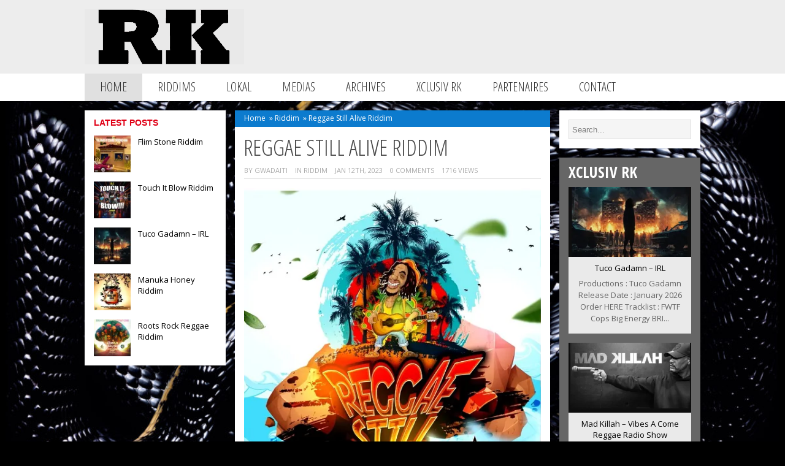

--- FILE ---
content_type: text/html; charset=UTF-8
request_url: https://riddimkilla.com/reggae-still-alive-riddim/
body_size: 19134
content:
<!DOCTYPE html>
<html lang="fr-FR">

<head>
	<meta name="viewport" content="width=device-width, initial-scale=1"/>
	<meta http-equiv="Content-Type" content="text/html; charset=UTF-8" />
	
	<link rel="pingback" href="https://riddimkilla.com/xmlrpc.php" />
	<!--Internal Style Sheet http://www.w3schools.com/css/css_howto.asp -->
<style type="text/css">
.tm_header { background:#ededed; }
.footerin { background:#000000; }
.widgettitle { color:#e00016; }
.tmtagline_about_us { border-left:5px solid #e00016; }
.tmtagline_about_us_title a { color:#e00016; }
.tmtagline_about_us_desc a { color:#e00016; }
.tagcloud a:hover { background:#e00016; }
.ticker-content a:hover { color:#e00016; }
.ticker-title { background:#e00016; }
.tm_sidebar_headline_gray_titles a:hover { color:#e00016; }
.tm_sidebar_headline_titles a:hover, .tm_sidebar_headline_green_titles a:hover, .tm_recent_news_title a:hover, .tm_bricknews_1_titles a:hover, .tm_catsidebar_titles a:hover, .tm_authors_list_user a:hover, .tm_fourbox_titles a:hover, .type-post .blogin_titles a:hover, .tm_bricknews_2_titles a:hover, .tm_catpost_titles h1:hover, .widget_archive ul li a:hover, .widget_categories ul li a:hover, .widget_pages li a:hover, .widget_meta li a:hover, .widget_recent_comments li a:hover, .widget_recent_entries li a:hover, .widget_rss li a:hover, .widget_nav_menu li a:hover, .widget_nav_menu .menu li .sub-menu li a:hover { color:#e00016; }
</style>
<!--/Internal Style Sheet-->

	<style id="jetpack-boost-critical-css">/* Critical CSS Key: singular_post */
@media all{#jp-relatedposts{display:none;padding-top:1em;margin:1em 0;position:relative;clear:both}.jp-relatedposts::after{content:"";display:block;clear:both}#jp-relatedposts h3.jp-relatedposts-headline{margin:0 0 1em 0;display:inline-block;float:left;font-size:9pt;font-weight:700;font-family:inherit}#jp-relatedposts h3.jp-relatedposts-headline em::before{content:"";display:block;width:100%;min-width:30px;border-top:1px solid rgba(0,0,0,.2);margin-bottom:1em}#jp-relatedposts h3.jp-relatedposts-headline em{font-style:normal;font-weight:700}}@media all{ul{box-sizing:border-box}.aligncenter{clear:both}.screen-reader-text{border:0;clip-path:inset(50%);height:1px;margin:-1px;overflow:hidden;padding:0;position:absolute;width:1px;word-wrap:normal!important}html :where(img[class*=wp-image-]){height:auto;max-width:100%}}@media all{.screen-reader-text{clip:rect(1px,1px,1px,1px);height:1px;overflow:hidden;position:absolute!important;width:1px;word-wrap:normal!important}.clear{clear:both}}@media all{a,body,div,em,form,h1,h2,h3,html,i,img,label,li,nav,p,span,ul{margin:0;padding:0;border:0;font-size:100%;vertical-align:baseline}body,input,textarea{line-height:1.5;font-size:15px;font-family:"Open Sans",Arial,verdana;color:#444;width:100%;margin:0 auto;-webkit-font-smoothing:subpixel-antialiased;background-image:url(https://riddimkilla.com/wp-content/themes/magazine/images/background.png);background-color:#c8c8c8}ul{list-style:none}.widget img{max-width:100%}img[class*=align],img[class*=attachment-],img[class*=wp-image-]{height:auto;max-width:100%}img.size-full,img.wp-post-image{max-width:100%;height:auto}img{border:none;text-decoration:none;outline:0}a{display:inline;text-decoration:none}h1,h2,h3{font-family:"open sans condensed",Arial,verdana;font-weight:300;color:#444;margin:5px 0 5px 0;text-transform:uppercase}h1{font-size:38px}h2{font-size:34px}h3{font-size:28px}.clear{clear:both;display:block;height:0;overflow:hidden;visibility:hidden;width:0}.tm_menu_mobile{display:none;background:#fff;margin:0 0 15px;padding:6px;width:748px}#backtotop{background:#333;bottom:.5em;display:none;font-size:14px;padding:10px;position:fixed;right:.5em;text-align:center;z-index:1000;border-radius:2px}.img_backtotop{background:url(https://riddimkilla.com/wp-content/themes/magazine/images/up.png);height:12px;width:23px}.post{clear:both}.type-post ul{list-style:disc;padding:0 0 0 20px}.post h3{line-height:30px}.alignnone{margin:5px 20px 20px 0}.aligncenter{display:block;margin:5px auto 5px auto}.aligncenter{display:block;margin:5px auto 5px auto}#tm_container{display:block}.tm_header{width:100%}.tm_header_file{width:1005PX;height:120px;margin:auto}.tm_header_logo_ads{padding:15px 0 15px 0;height:90px}.tm_logo{float:left}.tm_logo_img img{max-height:90px}.tm_topads_468{float:right;width:468px;height:60px;padding:15px 0 0 0}#nav{background:#fff;width:100%;border-bottom:0 solid #d4d4d4;border-top:0 solid #d4d4d4;margin:0 0 15px 0}.navigasi_menu{background:#fff;height:45px;width:1005px;display:block;z-index:999;margin:auto}.navigasi_list{height:45px;margin-left:0;text-align:left}.navigasi_list a{color:#333;font-family:"Open Sans Condensed",bebasneueregular,Arial,Verdana;padding:0 25px 0 25px;text-decoration:none}.navigasi_menu ul{list-style:none;margin:0;padding:0}.navigasi_menu li{position:relative;float:left;font-size:20px;height:45px}.navigasi_menu li a{line-height:44px;height:45px;display:inline-block;text-transform:uppercase}.navigasi_menu ul li ul{display:none;float:left;left:0;position:absolute;z-index:99999}.navigasi_menu ul li ul li{position:relative;float:left;font-size:17px;width:220px;color:#fff;border-right:0px}#nav .tm_home{background:#e0e0e0}.tm_content{margin:auto;width:1005px}.tm_left{width:230px;height:100%;float:left;margin:0 15px 0 0}.tm_right{width:230px;height:100%;float:left;margin:0 0 0 15px}.tm_recent_news{float:left;margin:0;Padding:0px 0px 0px 0px;width:200px}.tm_recent_news_box{clear:both;float:left;margin:0 0 15px 0}.tm_recent_news_thumb{float:left;height:60px;width:60px}.tm_recent_news_thumb img{height:60px;width:60px}.tm_recent_news_title{float:left;width:128px;margin:0 0 0 12px;line-height:1.2}.tm_recent_news_title a{font-size:13px;text-decoration:none;color:#000}.widget_search,.widget_text{float:left}.tm_sidebar_right{float:left}.tm_sidebar_right ul{margin:0;padding:0}.tm_sidebar_right li{background:#fff;float:left;margin:0 0 15px 0;padding:15px 15px 0 15px;-moz-hyphens:auto;word-wrap:break-word}.tm_sidebarwidget_left{float:left;margin:0;width:100%}.tm_sidebarwidget_left ul{padding:0;margin:0}.tm_sidebarwidget_left li{-moz-hyphens:auto;word-wrap:break-word;background:#fff;float:left;margin:0 0 15px 0;padding:15px 15px 0 15px}.tm_sidebarwidget_left li h2{margin:-5px 0 10px 0}.widgettitle{font-family:arial,verdana;font-size:14px;font-weight:700;text-transform:uppercase;margin:-5px 0 10px 0}.tm_middle_post_2{background:#fff;float:left;height:100%;margin:0 0 15px 0;width:51.2%}.tm_middle_post_content{padding:0 15px 0 15px}.tm_middle_post_content h1{font-family:open sans condensed,arial,verdana;font-weight:300;font-size:36px;line-height:38px;text-transform:uppercase;margin:15px 0 10px -1px;-ms-word-wrap:break-word;word-wrap:break-word}.tm_item_post_list{width:100%;float:left;color:#aaa;font-size:11px;text-transform:uppercase;border-bottom:1px solid #ddd;margin:0 0 15px 0;padding:0 0 5px 0}.tm_item_post_list_1{float:left;padding:0 12px 0 0}.tm_item_post_list_2{float:left;padding:0 12px 0 0}.tm_item_post_list_2 a{color:#aaa}.tm_item_post_list_3{float:left;padding:0 12px 0 0}.tm_item_post_list_4{float:left;padding:0 12px 0 0}.tm_item_post_list_5{float:left}.type-post p{margin:0 0 25px 0;padding:0;font-size:14px;color:#000;line-height:24px}.type-post a{color:#ff8100}#respond p{margin:0 0 15px 0;font-size:13px}#respond label{padding:0 0 4px 0;float:left;width:100%}.breadcrumbs{font-size:12px;color:#fff;background:#0c7bce;padding:4px 15px 5px 15px}.breadcrumbs a{text-decoration:none;color:#fff;padding:0 3px 0 0}.icon-user:before{margin:0 0 0 -2px;padding:0 2px 0 0}.tm_search{padding:0 0 15px 0}.searchin{padding:0}#s{border:1px solid #ddd;font-size:13px;height:30px;padding:0 0 0 5px}.tm_sidebar_right li #s{width:193px;font-family:arial,verdana;background:#f5f5f5}input[type=text]{border:1px solid #d2d2d2;color:#7c7c7c;font-size:.785714rem;font-weight:400;line-height:1.42857;padding:3px 12px 3px 12px}.screen-reader-text{width:100%}.textwidget{padding:0 0 15px 0;width:200px;font-size:13px}}@media all{@media only screen and (min-width:768px) and (max-width:1004px){body{width:760px}#tm_container{width:760px}.tm_content{width:760px}.tm_menu_mobile{display:inline-block}.tm_menu_desktop{display:none}.tm_header_file{width:730px}.tm_logo_img img{max-width:250px}.tm_middle_post_2{width:67.7%}.tm_right{width:100%;margin:0}.tm_right .tm_sidebar_right ul li{width:730px}.tm_right .tm_sidebar_right ul li .textwidget{width:730px}.tm_recent_news_box+.tm_recent_news_box+.tm_recent_news_box+.tm_recent_news_box{display:none}.tm_sidebar_right li #s{width:724px}}}@media all{@media only screen and (min-width:480px) and (max-width:767px){body{width:480px}#tm_container{width:480px}.tm_content{width:480px}.tm_menu_mobile{display:inline-block;width:100%;padding:0}.tm_menu_mobile nav{padding:6px}.tm_menu_desktop{display:none}.tm_logo{padding:0 0 0 15px}.tm_header_file{width:480px}.tm_logo_img img{max-width:240px}.tm_topads_468{display:none}.tm_left{width:100%;margin:0}.tm_sidebarwidget_left ul li{width:450px}.tm_right{margin:0}.tm_sidebar_right ul li{width:450px}.tm_middle_post_2{width:100%}.tm_item_post_list_4{display:none}.tm_recent_news{width:100%}.tm_recent_news_box{clear:none;padding:0 15px 0 0}.tm_recent_news_title{width:138px}.textwidget{width:auto}.tm_sidebar_right li #s{width:443px}}}@media all{@media only screen and (min-width:10px) and (max-width:479px){body{width:320px}#tm_container{width:320px}.tm_content{width:320px}.tm_menu_mobile{display:inline-block;width:100%;padding:0}.tm_menu_mobile nav{padding:6px}.tm_menu_desktop{display:none}.tm_logo{padding:0 0 0 15px}.tm_header_file{width:320px}.tm_logo_img img{max-width:240px}.tm_topads_468{display:none}.tm_left{width:320px;margin:0}.tm_right{width:320px;margin:0}.tm_recent_news{width:290px}.tm_recent_news_title{width:218px}.tm_sidebarwidget_left ul li{width:290px}.tm_sidebar_right li{width:290px}.textwidget{width:auto}.tm_middle_post_2{width:100%}.tm_middle_post_content h1{font-size:25px;line-height:30px;margin:10px 0 8px -1px}}}@media all{@font-face{font-family:FontAwesome;font-weight:400;font-style:normal}[class^=icon-]{font-family:FontAwesome;font-weight:400;font-style:normal;text-decoration:inherit;-webkit-font-smoothing:antialiased}[class^=icon-]:before{text-decoration:inherit;display:inline-block;speak:none}[class^=icon-]{display:inline;width:auto;height:auto;line-height:normal;vertical-align:baseline;background-image:none;background-position:0 0;background-repeat:repeat;margin-top:0}.icon-user:before{content:""}.icon-tag:before{content:""}.icon-eye-open:before{content:""}.icon-calendar:before{content:""}.icon-comments:before{content:""}}@media all{.sd-content ul{padding:0!important;margin:0!important;list-style:none!important}.sd-content ul li{display:inline-block;margin:0 8px 12px 0;padding:0}.sd-content ul li a.sd-button,.sd-social-icon .sd-content ul li a.sd-button{text-decoration:none!important;display:inline-block;font-size:13px;font-family:"Open Sans",sans-serif;font-weight:500;border-radius:4px;color:#2c3338!important;background:#fff;box-shadow:0 1px 2px rgba(0,0,0,.12),0 0 0 1px rgba(0,0,0,.12);text-shadow:none;line-height:23px;padding:4px 11px 3px 9px}.sd-content ul li a.sd-button>span{line-height:23px;margin-left:6px}.sd-social-icon .sd-content ul li a.sd-button>span{margin-left:0}body .sd-social-icon .sd-content ul li[class*=share-] a.sd-button.share-icon.no-text span:not(.custom-sharing-span){display:none}.sd-content ul li a.sd-button::before{display:inline-block;-webkit-font-smoothing:antialiased;-moz-osx-font-smoothing:grayscale;font:400 18px/1 social-logos;vertical-align:top;text-align:center}@media screen and (-webkit-min-device-pixel-ratio:0){.sd-content ul li a.sd-button::before{position:relative;top:2px}}.sd-social-icon .sd-content ul li.share-twitter a::before{content:""}.sharing-hidden .inner{position:absolute;z-index:2;border:1px solid #ccc;padding:10px;background:#fff;box-shadow:0 5px 20px rgba(0,0,0,.2);border-radius:2px;margin-top:5px;max-width:400px}.sharing-hidden .inner ul{margin:0!important}.sharing-hidden .inner::after,.sharing-hidden .inner::before{position:absolute;z-index:1;top:-8px;left:20px;width:0;height:0;border-left:6px solid transparent;border-right:6px solid transparent;border-bottom:8px solid #ccc;content:"";display:block}.sharing-hidden .inner::after{z-index:2;top:-7px;border-left:6px solid transparent;border-right:6px solid transparent;border-bottom:8px solid #fff}.sharing-hidden ul{margin:0}.sd-social-icon .sd-content ul li[class*=share-] a{border-radius:50%;border:0;box-shadow:none;padding:7px;position:relative;top:-2px;line-height:1;width:auto;height:auto;margin-bottom:0;max-width:32px}.sd-social-icon .sd-content ul li[class*=share-] a.sd-button>span{line-height:1}.sd-social-icon .sd-content ul li[class*=share-] a.sd-button::before{top:0}.sd-social-icon .sd-content ul li[class*=share-] a.sd-button{background:#e9e9e9;margin-top:2px;text-indent:0}.sd-social-icon .sd-content ul li[class*=share-].share-twitter a.sd-button{background:#000;color:#fff!important}}@media all{.screen-reader-text{clip:rect(1px,1px,1px,1px);word-wrap:normal!important;border:0;clip-path:inset(50%);height:1px;margin:-1px;overflow:hidden;overflow-wrap:normal!important;padding:0;position:absolute!important;width:1px}}@media all{.slides,.slides>li{margin:0;padding:0;list-style:none}}@media all{.metaslider{position:relative;z-index:0}.metaslider img{height:auto;padding:0;margin:0}.metaslider a{outline:0}.metaslider li:after,.metaslider li:before{content:""!important;display:none!important;bottom:auto!important;margin:0!important}.metaslider .slides img{width:100%;display:block}}</style><meta name='robots' content='index, follow, max-image-preview:large, max-snippet:-1, max-video-preview:-1' />


	<!-- This site is optimized with the Yoast SEO plugin v26.8 - https://yoast.com/product/yoast-seo-wordpress/ -->
	<title>Reggae Still Alive Riddim - Riddimkilla.com</title>
	<meta name="description" content="Riddimkilla Content Reggae Still Alive Riddim" />
	<link rel="canonical" href="https://riddimkilla.com/reggae-still-alive-riddim/" />
	<meta property="og:locale" content="fr_FR" />
	<meta property="og:type" content="article" />
	<meta property="og:title" content="Reggae Still Alive Riddim - Riddimkilla.com" />
	<meta property="og:description" content="Riddimkilla Content Reggae Still Alive Riddim" />
	<meta property="og:url" content="https://riddimkilla.com/reggae-still-alive-riddim/" />
	<meta property="og:site_name" content="Riddimkilla.com" />
	<meta property="article:publisher" content="https://www.facebook.com/Riddimkilla" />
	<meta property="article:published_time" content="2023-01-12T16:11:25+00:00" />
	<meta property="article:modified_time" content="2023-01-18T16:22:59+00:00" />
	<meta property="og:image" content="https://riddimkilla.com/wp-content/uploads/2023/01/ReggaeStillAliveRiddim.jpg" />
	<meta property="og:image:width" content="515" />
	<meta property="og:image:height" content="517" />
	<meta property="og:image:type" content="image/jpeg" />
	<meta name="author" content="Gwadaiti" />
	<meta name="twitter:card" content="summary_large_image" />
	<meta name="twitter:creator" content="@https://twitter.com/Riddimkilla" />
	<meta name="twitter:site" content="@riddimkillacom" />
	<meta name="twitter:label1" content="Écrit par" />
	<meta name="twitter:data1" content="Gwadaiti" />
	<meta name="twitter:label2" content="Durée de lecture estimée" />
	<meta name="twitter:data2" content="1 minute" />
	<script data-jetpack-boost="ignore" type="application/ld+json" class="yoast-schema-graph">{"@context":"https://schema.org","@graph":[{"@type":"Article","@id":"https://riddimkilla.com/reggae-still-alive-riddim/#article","isPartOf":{"@id":"https://riddimkilla.com/reggae-still-alive-riddim/"},"author":{"name":"Gwadaiti","@id":"https://riddimkilla.com/#/schema/person/0e3853210cc59a84e0612306ff0280fb"},"headline":"Reggae Still Alive Riddim","datePublished":"2023-01-12T16:11:25+00:00","dateModified":"2023-01-18T16:22:59+00:00","mainEntityOfPage":{"@id":"https://riddimkilla.com/reggae-still-alive-riddim/"},"wordCount":100,"commentCount":0,"publisher":{"@id":"https://riddimkilla.com/#organization"},"image":{"@id":"https://riddimkilla.com/reggae-still-alive-riddim/#primaryimage"},"thumbnailUrl":"https://i0.wp.com/riddimkilla.com/wp-content/uploads/2023/01/ReggaeStillAliveRiddim.jpg?fit=515%2C517&ssl=1","keywords":["2023","Ginjah","King","Love Star Music","luciano","Marilei","Mr. Easy","Natty King","Nature Ellis","Ras Caleb","Ras Fraser Jr","Reggae Still Alive Riddim","Sunshine","Sycure","Uneek #1","Webstar","Yaksta","Yasus"],"articleSection":["Riddim"],"inLanguage":"fr-FR","potentialAction":[{"@type":"CommentAction","name":"Comment","target":["https://riddimkilla.com/reggae-still-alive-riddim/#respond"]}]},{"@type":"WebPage","@id":"https://riddimkilla.com/reggae-still-alive-riddim/","url":"https://riddimkilla.com/reggae-still-alive-riddim/","name":"Reggae Still Alive Riddim - Riddimkilla.com","isPartOf":{"@id":"https://riddimkilla.com/#website"},"primaryImageOfPage":{"@id":"https://riddimkilla.com/reggae-still-alive-riddim/#primaryimage"},"image":{"@id":"https://riddimkilla.com/reggae-still-alive-riddim/#primaryimage"},"thumbnailUrl":"https://i0.wp.com/riddimkilla.com/wp-content/uploads/2023/01/ReggaeStillAliveRiddim.jpg?fit=515%2C517&ssl=1","datePublished":"2023-01-12T16:11:25+00:00","dateModified":"2023-01-18T16:22:59+00:00","description":"Riddimkilla Content Reggae Still Alive Riddim","breadcrumb":{"@id":"https://riddimkilla.com/reggae-still-alive-riddim/#breadcrumb"},"inLanguage":"fr-FR","potentialAction":[{"@type":"ReadAction","target":["https://riddimkilla.com/reggae-still-alive-riddim/"]}]},{"@type":"ImageObject","inLanguage":"fr-FR","@id":"https://riddimkilla.com/reggae-still-alive-riddim/#primaryimage","url":"https://i0.wp.com/riddimkilla.com/wp-content/uploads/2023/01/ReggaeStillAliveRiddim.jpg?fit=515%2C517&ssl=1","contentUrl":"https://i0.wp.com/riddimkilla.com/wp-content/uploads/2023/01/ReggaeStillAliveRiddim.jpg?fit=515%2C517&ssl=1","width":515,"height":517},{"@type":"BreadcrumbList","@id":"https://riddimkilla.com/reggae-still-alive-riddim/#breadcrumb","itemListElement":[{"@type":"ListItem","position":1,"name":"Accueil","item":"https://riddimkilla.com/"},{"@type":"ListItem","position":2,"name":"Reggae Still Alive Riddim"}]},{"@type":"WebSite","@id":"https://riddimkilla.com/#website","url":"https://riddimkilla.com/","name":"Riddimkilla","description":"Latest News Reggae / Dancehall Caribbean Jamaica France","publisher":{"@id":"https://riddimkilla.com/#organization"},"potentialAction":[{"@type":"SearchAction","target":{"@type":"EntryPoint","urlTemplate":"https://riddimkilla.com/?s={search_term_string}"},"query-input":{"@type":"PropertyValueSpecification","valueRequired":true,"valueName":"search_term_string"}}],"inLanguage":"fr-FR"},{"@type":"Organization","@id":"https://riddimkilla.com/#organization","name":"Riddimkilla","url":"https://riddimkilla.com/","logo":{"@type":"ImageObject","inLanguage":"fr-FR","@id":"https://riddimkilla.com/#/schema/logo/image/","url":"https://i0.wp.com/riddimkilla.com/wp-content/uploads/2016/10/Rk-BlackLogoWeb2016-B.jpg?fit=515%2C265&ssl=1","contentUrl":"https://i0.wp.com/riddimkilla.com/wp-content/uploads/2016/10/Rk-BlackLogoWeb2016-B.jpg?fit=515%2C265&ssl=1","width":515,"height":265,"caption":"Riddimkilla"},"image":{"@id":"https://riddimkilla.com/#/schema/logo/image/"},"sameAs":["https://www.facebook.com/Riddimkilla","https://x.com/riddimkillacom","https://www.instagram.com/riddimkilla","https://www.linkedin.com/in/thomas-calvet-85b20785/","https://www.youtube.com/user/pearo78"]},{"@type":"Person","@id":"https://riddimkilla.com/#/schema/person/0e3853210cc59a84e0612306ff0280fb","name":"Gwadaiti","image":{"@type":"ImageObject","inLanguage":"fr-FR","@id":"https://riddimkilla.com/#/schema/person/image/","url":"https://secure.gravatar.com/avatar/ac41f87b2a31ed1cdf6f905fe3431e9751878f5a0125d9771b8ce8f47418ff1b?s=96&d=mm&r=g","contentUrl":"https://secure.gravatar.com/avatar/ac41f87b2a31ed1cdf6f905fe3431e9751878f5a0125d9771b8ce8f47418ff1b?s=96&d=mm&r=g","caption":"Gwadaiti"},"description":"\"Doucement va Loin, Patience bat la Force\" Toussaint \"Bredda\" LOuverture.","sameAs":["https://riddimkilla.com/","https://x.com/https://twitter.com/Riddimkilla"],"url":"https://riddimkilla.com/author/gwadaiti/"}]}</script>
	<!-- / Yoast SEO plugin. -->


<link rel='dns-prefetch' href='//stats.wp.com' />
<link rel='dns-prefetch' href='//fonts.googleapis.com' />
<link rel='dns-prefetch' href='//widgets.wp.com' />
<link rel='dns-prefetch' href='//s0.wp.com' />
<link rel='dns-prefetch' href='//0.gravatar.com' />
<link rel='dns-prefetch' href='//1.gravatar.com' />
<link rel='dns-prefetch' href='//2.gravatar.com' />
<link rel='preconnect' href='//i0.wp.com' />
<link rel="alternate" type="application/rss+xml" title="Riddimkilla.com &raquo; Flux" href="https://riddimkilla.com/feed/" />
<link rel="alternate" type="application/rss+xml" title="Riddimkilla.com &raquo; Flux des commentaires" href="https://riddimkilla.com/comments/feed/" />
<link rel="alternate" type="application/rss+xml" title="Riddimkilla.com &raquo; Reggae Still Alive Riddim Flux des commentaires" href="https://riddimkilla.com/reggae-still-alive-riddim/feed/" />
<link rel="alternate" title="oEmbed (JSON)" type="application/json+oembed" href="https://riddimkilla.com/wp-json/oembed/1.0/embed?url=https%3A%2F%2Friddimkilla.com%2Freggae-still-alive-riddim%2F" />
<link rel="alternate" title="oEmbed (XML)" type="text/xml+oembed" href="https://riddimkilla.com/wp-json/oembed/1.0/embed?url=https%3A%2F%2Friddimkilla.com%2Freggae-still-alive-riddim%2F&#038;format=xml" />

<!-- No Concat CSS wp-img-auto-sizes-contain => Maybe Not Static File  -->

<!-- No Concat CSS wp-emoji-styles => Maybe Not Static File  -->

<!-- No Concat CSS wp-block-library => Maybe Not Static File  -->

<!-- No Concat CSS classic-theme-styles => Maybe Not Static File  -->

<!-- No Concat CSS woocommerce-inline => Maybe Not Static File  -->

<!-- No Concat CSS tmmyid-ie8 => Has Conditional -->

<!-- No Concat CSS tmmyid-opensans => Maybe Not Static File https://fonts.googleapis.com/css?family=Open+Sans:400,300,300italic,400italic,600,600italic,700,700italic,800,800italic&amp;subset=latin,latin-ext,greek,greek-ext,vietnamese,cyrillic,cyrillic-ext -->

<!-- No Concat CSS tmmyid-opensans-condensed => Maybe Not Static File https://fonts.googleapis.com/css?family=Open+Sans+Condensed:300,300italic,700&amp;subset=latin,cyrillic-ext,latin-ext,cyrillic,greek-ext,greek,vietnamese -->
<noscript><link data-handles='jetpack_related-posts,woocommerce-layout,woocommerce-general,tmmyid-style,tmmyid-style-tab,tmmyid-style-480,tmmyid-style-320,tmmyid-styleawesome,tmmyid-bxslider,tmmyid-swipebox,jetpack_likes' rel='stylesheet' id='all-css-8b8866987fa5536ea69cc1b96cbd6c85' href='https://riddimkilla.com/wp-content/boost-cache/static/750f5ba9c7.min.css' type='text/css' media='all' /></noscript><link data-media="all" onload="this.media=this.dataset.media; delete this.dataset.media; this.removeAttribute( &apos;onload&apos; );" data-handles='jetpack_related-posts,woocommerce-layout,woocommerce-general,tmmyid-style,tmmyid-style-tab,tmmyid-style-480,tmmyid-style-320,tmmyid-styleawesome,tmmyid-bxslider,tmmyid-swipebox,jetpack_likes' rel='stylesheet' id='all-css-8b8866987fa5536ea69cc1b96cbd6c85' href='https://riddimkilla.com/wp-content/boost-cache/static/750f5ba9c7.min.css' type='text/css' media="not all" />
<style id='woocommerce-layout-inline-css'>

	.infinite-scroll .woocommerce-pagination {
		display: none;
	}
/*# sourceURL=woocommerce-layout-inline-css */
</style>
<noscript><link data-handles='woocommerce-smallscreen' rel='stylesheet' id='only-screen-and-max-width-768px-css-d2952ec0f8b9466cdd60c2c4fb708cb5' href='https://riddimkilla.com/wp-content/boost-cache/static/8795e98311.min.css' type='text/css' media='only screen and (max-width: 768px)' /></noscript><link data-media="only screen and (max-width: 768px)" onload="this.media=this.dataset.media; delete this.dataset.media; this.removeAttribute( &apos;onload&apos; );" data-handles='woocommerce-smallscreen' rel='stylesheet' id='only-screen-and-max-width-768px-css-d2952ec0f8b9466cdd60c2c4fb708cb5' href='https://riddimkilla.com/wp-content/boost-cache/static/8795e98311.min.css' type='text/css' media="not all" />
<style id='wp-img-auto-sizes-contain-inline-css'>
img:is([sizes=auto i],[sizes^="auto," i]){contain-intrinsic-size:3000px 1500px}
/*# sourceURL=wp-img-auto-sizes-contain-inline-css */
</style>
<style id='wp-emoji-styles-inline-css'>

	img.wp-smiley, img.emoji {
		display: inline !important;
		border: none !important;
		box-shadow: none !important;
		height: 1em !important;
		width: 1em !important;
		margin: 0 0.07em !important;
		vertical-align: -0.1em !important;
		background: none !important;
		padding: 0 !important;
	}
/*# sourceURL=wp-emoji-styles-inline-css */
</style>
<style id='wp-block-library-inline-css'>
:root{--wp-block-synced-color:#7a00df;--wp-block-synced-color--rgb:122,0,223;--wp-bound-block-color:var(--wp-block-synced-color);--wp-editor-canvas-background:#ddd;--wp-admin-theme-color:#007cba;--wp-admin-theme-color--rgb:0,124,186;--wp-admin-theme-color-darker-10:#006ba1;--wp-admin-theme-color-darker-10--rgb:0,107,160.5;--wp-admin-theme-color-darker-20:#005a87;--wp-admin-theme-color-darker-20--rgb:0,90,135;--wp-admin-border-width-focus:2px}@media (min-resolution:192dpi){:root{--wp-admin-border-width-focus:1.5px}}.wp-element-button{cursor:pointer}:root .has-very-light-gray-background-color{background-color:#eee}:root .has-very-dark-gray-background-color{background-color:#313131}:root .has-very-light-gray-color{color:#eee}:root .has-very-dark-gray-color{color:#313131}:root .has-vivid-green-cyan-to-vivid-cyan-blue-gradient-background{background:linear-gradient(135deg,#00d084,#0693e3)}:root .has-purple-crush-gradient-background{background:linear-gradient(135deg,#34e2e4,#4721fb 50%,#ab1dfe)}:root .has-hazy-dawn-gradient-background{background:linear-gradient(135deg,#faaca8,#dad0ec)}:root .has-subdued-olive-gradient-background{background:linear-gradient(135deg,#fafae1,#67a671)}:root .has-atomic-cream-gradient-background{background:linear-gradient(135deg,#fdd79a,#004a59)}:root .has-nightshade-gradient-background{background:linear-gradient(135deg,#330968,#31cdcf)}:root .has-midnight-gradient-background{background:linear-gradient(135deg,#020381,#2874fc)}:root{--wp--preset--font-size--normal:16px;--wp--preset--font-size--huge:42px}.has-regular-font-size{font-size:1em}.has-larger-font-size{font-size:2.625em}.has-normal-font-size{font-size:var(--wp--preset--font-size--normal)}.has-huge-font-size{font-size:var(--wp--preset--font-size--huge)}.has-text-align-center{text-align:center}.has-text-align-left{text-align:left}.has-text-align-right{text-align:right}.has-fit-text{white-space:nowrap!important}#end-resizable-editor-section{display:none}.aligncenter{clear:both}.items-justified-left{justify-content:flex-start}.items-justified-center{justify-content:center}.items-justified-right{justify-content:flex-end}.items-justified-space-between{justify-content:space-between}.screen-reader-text{border:0;clip-path:inset(50%);height:1px;margin:-1px;overflow:hidden;padding:0;position:absolute;width:1px;word-wrap:normal!important}.screen-reader-text:focus{background-color:#ddd;clip-path:none;color:#444;display:block;font-size:1em;height:auto;left:5px;line-height:normal;padding:15px 23px 14px;text-decoration:none;top:5px;width:auto;z-index:100000}html :where(.has-border-color){border-style:solid}html :where([style*=border-top-color]){border-top-style:solid}html :where([style*=border-right-color]){border-right-style:solid}html :where([style*=border-bottom-color]){border-bottom-style:solid}html :where([style*=border-left-color]){border-left-style:solid}html :where([style*=border-width]){border-style:solid}html :where([style*=border-top-width]){border-top-style:solid}html :where([style*=border-right-width]){border-right-style:solid}html :where([style*=border-bottom-width]){border-bottom-style:solid}html :where([style*=border-left-width]){border-left-style:solid}html :where(img[class*=wp-image-]){height:auto;max-width:100%}:where(figure){margin:0 0 1em}html :where(.is-position-sticky){--wp-admin--admin-bar--position-offset:var(--wp-admin--admin-bar--height,0px)}@media screen and (max-width:600px){html :where(.is-position-sticky){--wp-admin--admin-bar--position-offset:0px}}
/*wp_block_styles_on_demand_placeholder:6971bccf6beb1*/
/*# sourceURL=wp-block-library-inline-css */
</style>
<style id='classic-theme-styles-inline-css'>
/*! This file is auto-generated */
.wp-block-button__link{color:#fff;background-color:#32373c;border-radius:9999px;box-shadow:none;text-decoration:none;padding:calc(.667em + 2px) calc(1.333em + 2px);font-size:1.125em}.wp-block-file__button{background:#32373c;color:#fff;text-decoration:none}
/*# sourceURL=/wp-includes/css/classic-themes.min.css */
</style>
<style id='woocommerce-inline-inline-css'>
.woocommerce form .form-row .required { visibility: visible; }
/*# sourceURL=woocommerce-inline-inline-css */
</style>
<noscript><link rel='stylesheet' id='tmmyid-opensans-css' href='https://fonts.googleapis.com/css?family=Open+Sans%3A400%2C300%2C300italic%2C400italic%2C600%2C600italic%2C700%2C700italic%2C800%2C800italic&#038;subset=latin%2Clatin-ext%2Cgreek%2Cgreek-ext%2Cvietnamese%2Ccyrillic%2Ccyrillic-ext&#038;ver=6.9' media='all' />
</noscript><link data-media="all" onload="this.media=this.dataset.media; delete this.dataset.media; this.removeAttribute( &apos;onload&apos; );" rel='stylesheet' id='tmmyid-opensans-css' href='https://fonts.googleapis.com/css?family=Open+Sans%3A400%2C300%2C300italic%2C400italic%2C600%2C600italic%2C700%2C700italic%2C800%2C800italic&#038;subset=latin%2Clatin-ext%2Cgreek%2Cgreek-ext%2Cvietnamese%2Ccyrillic%2Ccyrillic-ext&#038;ver=6.9' media="not all" />
<noscript><link rel='stylesheet' id='tmmyid-opensans-condensed-css' href='https://fonts.googleapis.com/css?family=Open+Sans+Condensed%3A300%2C300italic%2C700&#038;subset=latin%2Ccyrillic-ext%2Clatin-ext%2Ccyrillic%2Cgreek-ext%2Cgreek%2Cvietnamese&#038;ver=6.9' media='all' />
</noscript><link data-media="all" onload="this.media=this.dataset.media; delete this.dataset.media; this.removeAttribute( &apos;onload&apos; );" rel='stylesheet' id='tmmyid-opensans-condensed-css' href='https://fonts.googleapis.com/css?family=Open+Sans+Condensed%3A300%2C300italic%2C700&#038;subset=latin%2Ccyrillic-ext%2Clatin-ext%2Ccyrillic%2Cgreek-ext%2Cgreek%2Cvietnamese&#038;ver=6.9' media="not all" />

<!-- No Concat JS jquery-core => Excluded option -->

<!-- No Concat JS woocommerce-analytics => External URL: https://stats.wp.com/s-202604.js -->


<script data-jetpack-boost="ignore" type="text/javascript" src="https://riddimkilla.com/wp-includes/js/jquery/jquery.min.js?ver=3.7.1" id="jquery-core-js"></script>




<link rel="https://api.w.org/" href="https://riddimkilla.com/wp-json/" /><link rel="alternate" title="JSON" type="application/json" href="https://riddimkilla.com/wp-json/wp/v2/posts/38581" /><link rel="EditURI" type="application/rsd+xml" title="RSD" href="https://riddimkilla.com/xmlrpc.php?rsd" />
<meta name="generator" content="WordPress 6.9" />
<meta name="generator" content="WooCommerce 10.4.3" />
<link rel='shortlink' href='https://wp.me/p4jOGJ-a2h' />
	<style>img#wpstats{display:none}</style>
			<noscript><style>.woocommerce-product-gallery{ opacity: 1 !important; }</style></noscript>
	<style type="text/css" id="custom-background-css">
body.custom-background { background-color: #000000; background-image: url("https://riddimkilla.com/wp-content/uploads/2020/12/snake-87-1-1200x936-1.jpg"); background-position: center center; background-size: cover; background-repeat: no-repeat; background-attachment: fixed; }
</style>
	<link rel="icon" href="https://i0.wp.com/riddimkilla.com/wp-content/uploads/2015/03/RK_thb.jpg?fit=32%2C19&#038;ssl=1" sizes="32x32" />
<link rel="icon" href="https://i0.wp.com/riddimkilla.com/wp-content/uploads/2015/03/RK_thb.jpg?fit=50%2C29&#038;ssl=1" sizes="192x192" />
<link rel="apple-touch-icon" href="https://i0.wp.com/riddimkilla.com/wp-content/uploads/2015/03/RK_thb.jpg?fit=50%2C29&#038;ssl=1" />
<meta name="msapplication-TileImage" content="https://i0.wp.com/riddimkilla.com/wp-content/uploads/2015/03/RK_thb.jpg?fit=50%2C29&#038;ssl=1" />
		<style type="text/css" id="wp-custom-css">
			/*
Bienvenue dans l’éditeur CSS de l’extension Design !

CSS (Cascading Style Sheets) est un langage qui fournit des informations à
votre navigateur concernant le style de la page web que vous visitez. Vous
pouvez maintenant supprimer ces commentaires et commencer à ajouter votre
propre code CSS.

Par défaut, cette feuille de style sera chargée après la feuille de
style de votre thème, ce qui veut dire que les nouvelles règles que vous
ajouterez ici pourront remplacer celles créées par le thème.

Vous pouvez donc ajouter ici les changements que vous souhaitez apporter à
votre thème, sans avoir à copier la feuille de style existante de
celui-ci, ou avoir à recréer toutes les règles de style de votre thème.
*/
		</style>
		</head>

<body data-rsssl=1 class="wp-singular post-template-default single single-post postid-38581 single-format-standard custom-background wp-theme-magazine theme-magazine woocommerce-no-js metaslider-plugin">

<!--<tm_container div open>-->
<div id="tm_container">

<!--<back to top>-->
<div id="backtotop">
	<div class="img_backtotop"></div>
</div>
<!--</back to top>-->

<!--<header>-->
<div class="tm_header">

	<!--<tm headerin>-->
	<div class="tm_header_file">
		<div class="tm_header_logo_ads">

				<!--<logo>-->
		<div class="tm_logo">
			<div class="tm_logo_img">
			<a href="https://riddimkilla.com"><img src="https://riddimkilla.com/wp-content/uploads/2014/02/logo-rk-red.png" alt="Riddimkilla.com"></a>
			</div>
		</div>
		<!--</logo>-->
				
		<!--<ad468>-->
		<div class="tm_topads_468">
		<ul>
					</ul>
		</div>
		<!--</ad468>-->
		
		</div>
	</div>
	<!--</tm headerin>-->
	
</div>
<!--<header>-->

<!--<nav>-->
	<!--<nav desktop>-->
	<div class="tm_menu_desktop">
	<!--MainMenu-->
<div id="nav">
	<div class="navigasi_menu">
		<div class="navigasi_list">
		<div class="menu-main_rk-container"><ul id="menu-main_rk" class="nav-menu"><li id="menu-item-729" class="tm_home menu-item menu-item-type-post_type menu-item-object-page menu-item-home menu-item-729"><a href="https://riddimkilla.com/">Home</a></li>
<li id="menu-item-692" class="menu-item menu-item-type-taxonomy menu-item-object-category current-post-ancestor current-menu-parent current-post-parent menu-item-692"><a href="https://riddimkilla.com/category/riddim/">Riddims</a></li>
<li id="menu-item-958" class="menu-item menu-item-type-taxonomy menu-item-object-category menu-item-958"><a href="https://riddimkilla.com/category/news-fr-fwi-509/">Lokal</a></li>
<li id="menu-item-31262" class="menu-item menu-item-type-taxonomy menu-item-object-category menu-item-has-children menu-item-31262"><a href="https://riddimkilla.com/category/video/">Medias</a>
<ul class="sub-menu">
	<li id="menu-item-956" class="menu-item menu-item-type-taxonomy menu-item-object-category menu-item-956"><a href="https://riddimkilla.com/category/news/">News</a></li>
	<li id="menu-item-693" class="menu-item menu-item-type-taxonomy menu-item-object-category menu-item-693"><a href="https://riddimkilla.com/category/video/">Vidéos</a></li>
	<li id="menu-item-740" class="menu-item menu-item-type-taxonomy menu-item-object-category menu-item-740"><a href="https://riddimkilla.com/category/single/">Singles</a></li>
	<li id="menu-item-6462" class="menu-item menu-item-type-taxonomy menu-item-object-category menu-item-6462"><a href="https://riddimkilla.com/category/mixtapes-street-tapes-corner/">Mixtapes &amp; Street Tapes Corner</a></li>
</ul>
</li>
<li id="menu-item-26579" class="menu-item menu-item-type-taxonomy menu-item-object-category menu-item-26579"><a href="https://riddimkilla.com/category/archives/">Archives</a></li>
<li id="menu-item-1089" class="menu-item menu-item-type-taxonomy menu-item-object-category menu-item-1089"><a href="https://riddimkilla.com/category/xclusiv-rk/">Xclusiv RK</a></li>
<li id="menu-item-1088" class="menu-item menu-item-type-taxonomy menu-item-object-category menu-item-has-children menu-item-1088"><a href="https://riddimkilla.com/category/partenaires/">Partenaires</a>
<ul class="sub-menu">
	<li id="menu-item-24947" class="menu-item menu-item-type-custom menu-item-object-custom menu-item-24947"><a target="_blank" href="http://www.coqlakour.com/">Coqlakour</a></li>
	<li id="menu-item-1212" class="menu-item menu-item-type-custom menu-item-object-custom menu-item-1212"><a target="_blank" href="http://selectakza.net">Selekta KZA</a></li>
	<li id="menu-item-37739" class="menu-item menu-item-type-custom menu-item-object-custom menu-item-37739"><a target="_blank" href="https://www.givingbackinternational.com/">Giving Back IntL</a></li>
	<li id="menu-item-42109" class="menu-item menu-item-type-custom menu-item-object-custom menu-item-42109"><a target="_blank" href="https://9five-europe.com/">9 Five</a></li>
	<li id="menu-item-8110" class="menu-item menu-item-type-custom menu-item-object-custom menu-item-8110"><a target="_blank" href="http://www.irieites.net/">Irie Ites</a></li>
	<li id="menu-item-8479" class="menu-item menu-item-type-custom menu-item-object-custom menu-item-8479"><a target="_blank" href="http://www.iwelcom.tv/">IWelcom.tv</a></li>
	<li id="menu-item-39100" class="menu-item menu-item-type-custom menu-item-object-custom menu-item-39100"><a target="_blank" href="https://www.jamworld876.net/">JamWorld 876</a></li>
	<li id="menu-item-33011" class="menu-item menu-item-type-custom menu-item-object-custom menu-item-33011"><a href="https://maximumsound.co.uk/">Maximum Sound</a></li>
	<li id="menu-item-29529" class="menu-item menu-item-type-custom menu-item-object-custom menu-item-29529"><a target="_blank" href="https://www.patate-records.com/">Patate Records</a></li>
	<li id="menu-item-1098" class="menu-item menu-item-type-custom menu-item-object-custom menu-item-1098"><a target="_blank" href="http://www.partytime.fr/">Party Time</a></li>
	<li id="menu-item-39565" class="menu-item menu-item-type-custom menu-item-object-custom menu-item-39565"><a target="_blank" href="https://pepseeactus.com/">Pepsee Actus</a></li>
	<li id="menu-item-35501" class="menu-item menu-item-type-custom menu-item-object-custom menu-item-35501"><a href="https://radyotanbou.com/">Radyo Tanbou</a></li>
	<li id="menu-item-1094" class="menu-item menu-item-type-custom menu-item-object-custom menu-item-1094"><a target="_blank" href="http://www.reggae.fr/">Reggae.fr</a></li>
	<li id="menu-item-33156" class="menu-item menu-item-type-custom menu-item-object-custom menu-item-33156"><a target="_blank" href="https://www.reggaeville.com/">ReggaeVille</a></li>
	<li id="menu-item-11508" class="menu-item menu-item-type-custom menu-item-object-custom menu-item-11508"><a target="_blank" href="http://reggaeunite.blogspot.com/">Reggae Unite</a></li>
	<li id="menu-item-28549" class="menu-item menu-item-type-custom menu-item-object-custom menu-item-28549"><a target="_blank" href="https://riddim-id.com/">Riddim-ID</a></li>
	<li id="menu-item-16519" class="menu-item menu-item-type-custom menu-item-object-custom menu-item-16519"><a target="_blank" href="http://www.tidouz.com/">TidouZ Art Graphic</a></li>
</ul>
</li>
<li id="menu-item-21635" class="menu-item menu-item-type-post_type menu-item-object-page menu-item-21635"><a href="https://riddimkilla.com/contactez-nous/">Contact</a></li>
</ul></div>		</div>
	</div>
</div>
<!--//MainMenu-->	</div>
	<!--</nav desktop>-->
	
	<!--<nav mobile>-->
	<div class="tm_menu_mobile">
	<!--<menu mobile>-->
<nav>
	<div id="navigasi_menu_reseponsive">
	<div class="menu-main_rk-container"><ul id="menu-main_rk-1" class="nav-menu"><li class="tm_home menu-item menu-item-type-post_type menu-item-object-page menu-item-home menu-item-729"><a href="https://riddimkilla.com/">Home</a></li>
<li class="menu-item menu-item-type-taxonomy menu-item-object-category current-post-ancestor current-menu-parent current-post-parent menu-item-692"><a href="https://riddimkilla.com/category/riddim/">Riddims</a></li>
<li class="menu-item menu-item-type-taxonomy menu-item-object-category menu-item-958"><a href="https://riddimkilla.com/category/news-fr-fwi-509/">Lokal</a></li>
<li class="menu-item menu-item-type-taxonomy menu-item-object-category menu-item-has-children menu-item-31262"><a href="https://riddimkilla.com/category/video/">Medias</a>
<ul class="sub-menu">
	<li class="menu-item menu-item-type-taxonomy menu-item-object-category menu-item-956"><a href="https://riddimkilla.com/category/news/">News</a></li>
	<li class="menu-item menu-item-type-taxonomy menu-item-object-category menu-item-693"><a href="https://riddimkilla.com/category/video/">Vidéos</a></li>
	<li class="menu-item menu-item-type-taxonomy menu-item-object-category menu-item-740"><a href="https://riddimkilla.com/category/single/">Singles</a></li>
	<li class="menu-item menu-item-type-taxonomy menu-item-object-category menu-item-6462"><a href="https://riddimkilla.com/category/mixtapes-street-tapes-corner/">Mixtapes &amp; Street Tapes Corner</a></li>
</ul>
</li>
<li class="menu-item menu-item-type-taxonomy menu-item-object-category menu-item-26579"><a href="https://riddimkilla.com/category/archives/">Archives</a></li>
<li class="menu-item menu-item-type-taxonomy menu-item-object-category menu-item-1089"><a href="https://riddimkilla.com/category/xclusiv-rk/">Xclusiv RK</a></li>
<li class="menu-item menu-item-type-taxonomy menu-item-object-category menu-item-has-children menu-item-1088"><a href="https://riddimkilla.com/category/partenaires/">Partenaires</a>
<ul class="sub-menu">
	<li class="menu-item menu-item-type-custom menu-item-object-custom menu-item-24947"><a target="_blank" href="http://www.coqlakour.com/">Coqlakour</a></li>
	<li class="menu-item menu-item-type-custom menu-item-object-custom menu-item-1212"><a target="_blank" href="http://selectakza.net">Selekta KZA</a></li>
	<li class="menu-item menu-item-type-custom menu-item-object-custom menu-item-37739"><a target="_blank" href="https://www.givingbackinternational.com/">Giving Back IntL</a></li>
	<li class="menu-item menu-item-type-custom menu-item-object-custom menu-item-42109"><a target="_blank" href="https://9five-europe.com/">9 Five</a></li>
	<li class="menu-item menu-item-type-custom menu-item-object-custom menu-item-8110"><a target="_blank" href="http://www.irieites.net/">Irie Ites</a></li>
	<li class="menu-item menu-item-type-custom menu-item-object-custom menu-item-8479"><a target="_blank" href="http://www.iwelcom.tv/">IWelcom.tv</a></li>
	<li class="menu-item menu-item-type-custom menu-item-object-custom menu-item-39100"><a target="_blank" href="https://www.jamworld876.net/">JamWorld 876</a></li>
	<li class="menu-item menu-item-type-custom menu-item-object-custom menu-item-33011"><a href="https://maximumsound.co.uk/">Maximum Sound</a></li>
	<li class="menu-item menu-item-type-custom menu-item-object-custom menu-item-29529"><a target="_blank" href="https://www.patate-records.com/">Patate Records</a></li>
	<li class="menu-item menu-item-type-custom menu-item-object-custom menu-item-1098"><a target="_blank" href="http://www.partytime.fr/">Party Time</a></li>
	<li class="menu-item menu-item-type-custom menu-item-object-custom menu-item-39565"><a target="_blank" href="https://pepseeactus.com/">Pepsee Actus</a></li>
	<li class="menu-item menu-item-type-custom menu-item-object-custom menu-item-35501"><a href="https://radyotanbou.com/">Radyo Tanbou</a></li>
	<li class="menu-item menu-item-type-custom menu-item-object-custom menu-item-1094"><a target="_blank" href="http://www.reggae.fr/">Reggae.fr</a></li>
	<li class="menu-item menu-item-type-custom menu-item-object-custom menu-item-33156"><a target="_blank" href="https://www.reggaeville.com/">ReggaeVille</a></li>
	<li class="menu-item menu-item-type-custom menu-item-object-custom menu-item-11508"><a target="_blank" href="http://reggaeunite.blogspot.com/">Reggae Unite</a></li>
	<li class="menu-item menu-item-type-custom menu-item-object-custom menu-item-28549"><a target="_blank" href="https://riddim-id.com/">Riddim-ID</a></li>
	<li class="menu-item menu-item-type-custom menu-item-object-custom menu-item-16519"><a target="_blank" href="http://www.tidouz.com/">TidouZ Art Graphic</a></li>
</ul>
</li>
<li class="menu-item menu-item-type-post_type menu-item-object-page menu-item-21635"><a href="https://riddimkilla.com/contactez-nous/">Contact</a></li>
</ul></div>	</div>
</nav>
<!--</menu mobile>-->	</div>
	<!--</nav mobile>-->
<!--</nav>-->

<!--<tm_content div open>-->
<div class="tm_content"> 

<!--<news ticker>-->
<!--</news ticker>-->
<!--<tm_post>-->
<div class="tm_post">

<!--<single widget sidebar left>-->
<div class="tm_left">

	<!--<post sidebar left widget>-->
	<div class="tm_sidebarwidget_left">
		<ul>
		<li id="tmmyid_recent_post_thumbs-5" class="widget widget_tm_recent_post_thumbs"><h2 class="widgettitle">Latest Posts</h2>
<div class="tmmyid_recentpost_list"><!--start-->
<div class="tm_recent_news">
	<div class="tm_recent_news_box">	
		<div class="tm_recent_news_thumb">
				<a href="https://riddimkilla.com/flim-stone-riddim/" title="Flim Stone Riddim">
		<img src="https://riddimkilla.com/wp-content/plugins/lazy-load/images/1x1.trans.gif" data-lazy-src="https://i0.wp.com/riddimkilla.com/wp-content/uploads/2026/01/FilmSToneRiddim.jpg?resize=68%2C68&#038;ssl=1" width="68" height="68" class="attachment-img68 size-img68 wp-post-image" alt decoding="async" srcset="https://i0.wp.com/riddimkilla.com/wp-content/uploads/2026/01/FilmSToneRiddim.jpg?w=515&amp;ssl=1 515w, https://i0.wp.com/riddimkilla.com/wp-content/uploads/2026/01/FilmSToneRiddim.jpg?resize=68%2C68&amp;ssl=1 68w, https://i0.wp.com/riddimkilla.com/wp-content/uploads/2026/01/FilmSToneRiddim.jpg?resize=300%2C300&amp;ssl=1 300w, https://i0.wp.com/riddimkilla.com/wp-content/uploads/2026/01/FilmSToneRiddim.jpg?resize=100%2C100&amp;ssl=1 100w" sizes="(max-width: 68px) 100vw, 68px"><noscript><img width="68" height="68" src="https://i0.wp.com/riddimkilla.com/wp-content/uploads/2026/01/FilmSToneRiddim.jpg?resize=68%2C68&amp;ssl=1" class="attachment-img68 size-img68 wp-post-image" alt="" decoding="async" srcset="https://i0.wp.com/riddimkilla.com/wp-content/uploads/2026/01/FilmSToneRiddim.jpg?w=515&amp;ssl=1 515w, https://i0.wp.com/riddimkilla.com/wp-content/uploads/2026/01/FilmSToneRiddim.jpg?resize=68%2C68&amp;ssl=1 68w, https://i0.wp.com/riddimkilla.com/wp-content/uploads/2026/01/FilmSToneRiddim.jpg?resize=300%2C300&amp;ssl=1 300w, https://i0.wp.com/riddimkilla.com/wp-content/uploads/2026/01/FilmSToneRiddim.jpg?resize=100%2C100&amp;ssl=1 100w" sizes="(max-width: 68px) 100vw, 68px" /></noscript>		</a>
				</div>
		
		<div class="tm_recent_news_title">
		<a href="https://riddimkilla.com/flim-stone-riddim/" title="Flim Stone Riddim">
		Flim Stone Riddim		</a>
		</div>
	</div>	
	<div class="tm_recent_news_box">	
		<div class="tm_recent_news_thumb">
				<a href="https://riddimkilla.com/touch-it-blow-riddim/" title="Touch It Blow Riddim">
		<img src="https://riddimkilla.com/wp-content/plugins/lazy-load/images/1x1.trans.gif" data-lazy-src="https://i0.wp.com/riddimkilla.com/wp-content/uploads/2026/01/TouchItBlowRiddim.jpg?resize=68%2C68&#038;ssl=1" width="68" height="68" class="attachment-img68 size-img68 wp-post-image" alt decoding="async" srcset="https://i0.wp.com/riddimkilla.com/wp-content/uploads/2026/01/TouchItBlowRiddim.jpg?w=515&amp;ssl=1 515w, https://i0.wp.com/riddimkilla.com/wp-content/uploads/2026/01/TouchItBlowRiddim.jpg?resize=68%2C68&amp;ssl=1 68w, https://i0.wp.com/riddimkilla.com/wp-content/uploads/2026/01/TouchItBlowRiddim.jpg?resize=300%2C300&amp;ssl=1 300w, https://i0.wp.com/riddimkilla.com/wp-content/uploads/2026/01/TouchItBlowRiddim.jpg?resize=100%2C100&amp;ssl=1 100w" sizes="(max-width: 68px) 100vw, 68px"><noscript><img width="68" height="68" src="https://i0.wp.com/riddimkilla.com/wp-content/uploads/2026/01/TouchItBlowRiddim.jpg?resize=68%2C68&amp;ssl=1" class="attachment-img68 size-img68 wp-post-image" alt="" decoding="async" srcset="https://i0.wp.com/riddimkilla.com/wp-content/uploads/2026/01/TouchItBlowRiddim.jpg?w=515&amp;ssl=1 515w, https://i0.wp.com/riddimkilla.com/wp-content/uploads/2026/01/TouchItBlowRiddim.jpg?resize=68%2C68&amp;ssl=1 68w, https://i0.wp.com/riddimkilla.com/wp-content/uploads/2026/01/TouchItBlowRiddim.jpg?resize=300%2C300&amp;ssl=1 300w, https://i0.wp.com/riddimkilla.com/wp-content/uploads/2026/01/TouchItBlowRiddim.jpg?resize=100%2C100&amp;ssl=1 100w" sizes="(max-width: 68px) 100vw, 68px" /></noscript>		</a>
				</div>
		
		<div class="tm_recent_news_title">
		<a href="https://riddimkilla.com/touch-it-blow-riddim/" title="Touch It Blow Riddim">
		Touch It Blow Riddim		</a>
		</div>
	</div>	
	<div class="tm_recent_news_box">	
		<div class="tm_recent_news_thumb">
				<a href="https://riddimkilla.com/tuco-gadamn-irl/" title="Tuco Gadamn &#8211; IRL">
		<img src="https://riddimkilla.com/wp-content/plugins/lazy-load/images/1x1.trans.gif" data-lazy-src="https://i0.wp.com/riddimkilla.com/wp-content/uploads/2026/01/TucoIRL.jpg?resize=68%2C68&#038;ssl=1" width="68" height="68" class="attachment-img68 size-img68 wp-post-image" alt decoding="async" srcset="https://i0.wp.com/riddimkilla.com/wp-content/uploads/2026/01/TucoIRL.jpg?w=515&amp;ssl=1 515w, https://i0.wp.com/riddimkilla.com/wp-content/uploads/2026/01/TucoIRL.jpg?resize=68%2C68&amp;ssl=1 68w, https://i0.wp.com/riddimkilla.com/wp-content/uploads/2026/01/TucoIRL.jpg?resize=300%2C306&amp;ssl=1 300w, https://i0.wp.com/riddimkilla.com/wp-content/uploads/2026/01/TucoIRL.jpg?resize=100%2C100&amp;ssl=1 100w" sizes="(max-width: 68px) 100vw, 68px"><noscript><img width="68" height="68" src="https://i0.wp.com/riddimkilla.com/wp-content/uploads/2026/01/TucoIRL.jpg?resize=68%2C68&amp;ssl=1" class="attachment-img68 size-img68 wp-post-image" alt="" decoding="async" srcset="https://i0.wp.com/riddimkilla.com/wp-content/uploads/2026/01/TucoIRL.jpg?w=515&amp;ssl=1 515w, https://i0.wp.com/riddimkilla.com/wp-content/uploads/2026/01/TucoIRL.jpg?resize=68%2C68&amp;ssl=1 68w, https://i0.wp.com/riddimkilla.com/wp-content/uploads/2026/01/TucoIRL.jpg?resize=300%2C306&amp;ssl=1 300w, https://i0.wp.com/riddimkilla.com/wp-content/uploads/2026/01/TucoIRL.jpg?resize=100%2C100&amp;ssl=1 100w" sizes="(max-width: 68px) 100vw, 68px" /></noscript>		</a>
				</div>
		
		<div class="tm_recent_news_title">
		<a href="https://riddimkilla.com/tuco-gadamn-irl/" title="Tuco Gadamn &#8211; IRL">
		Tuco Gadamn &#8211; IRL		</a>
		</div>
	</div>	
	<div class="tm_recent_news_box">	
		<div class="tm_recent_news_thumb">
				<a href="https://riddimkilla.com/manuka-honey-riddim/" title="Manuka Honey Riddim">
		<img src="https://riddimkilla.com/wp-content/plugins/lazy-load/images/1x1.trans.gif" data-lazy-src="https://i0.wp.com/riddimkilla.com/wp-content/uploads/2026/01/ManukaHoneyRiddim.jpg?resize=68%2C68&#038;ssl=1" width="68" height="68" class="attachment-img68 size-img68 wp-post-image" alt decoding="async" srcset="https://i0.wp.com/riddimkilla.com/wp-content/uploads/2026/01/ManukaHoneyRiddim.jpg?w=515&amp;ssl=1 515w, https://i0.wp.com/riddimkilla.com/wp-content/uploads/2026/01/ManukaHoneyRiddim.jpg?resize=68%2C68&amp;ssl=1 68w, https://i0.wp.com/riddimkilla.com/wp-content/uploads/2026/01/ManukaHoneyRiddim.jpg?resize=300%2C301&amp;ssl=1 300w, https://i0.wp.com/riddimkilla.com/wp-content/uploads/2026/01/ManukaHoneyRiddim.jpg?resize=100%2C100&amp;ssl=1 100w" sizes="(max-width: 68px) 100vw, 68px"><noscript><img width="68" height="68" src="https://i0.wp.com/riddimkilla.com/wp-content/uploads/2026/01/ManukaHoneyRiddim.jpg?resize=68%2C68&amp;ssl=1" class="attachment-img68 size-img68 wp-post-image" alt="" decoding="async" srcset="https://i0.wp.com/riddimkilla.com/wp-content/uploads/2026/01/ManukaHoneyRiddim.jpg?w=515&amp;ssl=1 515w, https://i0.wp.com/riddimkilla.com/wp-content/uploads/2026/01/ManukaHoneyRiddim.jpg?resize=68%2C68&amp;ssl=1 68w, https://i0.wp.com/riddimkilla.com/wp-content/uploads/2026/01/ManukaHoneyRiddim.jpg?resize=300%2C301&amp;ssl=1 300w, https://i0.wp.com/riddimkilla.com/wp-content/uploads/2026/01/ManukaHoneyRiddim.jpg?resize=100%2C100&amp;ssl=1 100w" sizes="(max-width: 68px) 100vw, 68px" /></noscript>		</a>
				</div>
		
		<div class="tm_recent_news_title">
		<a href="https://riddimkilla.com/manuka-honey-riddim/" title="Manuka Honey Riddim">
		Manuka Honey Riddim		</a>
		</div>
	</div>	
	<div class="tm_recent_news_box">	
		<div class="tm_recent_news_thumb">
				<a href="https://riddimkilla.com/roots-rock-reggae-riddim/" title="Roots Rock Reggae Riddim">
		<img src="https://riddimkilla.com/wp-content/plugins/lazy-load/images/1x1.trans.gif" data-lazy-src="https://i0.wp.com/riddimkilla.com/wp-content/uploads/2026/01/RootsRockReggaeRiddim.jpg?resize=68%2C68&#038;ssl=1" width="68" height="68" class="attachment-img68 size-img68 wp-post-image" alt decoding="async" srcset="https://i0.wp.com/riddimkilla.com/wp-content/uploads/2026/01/RootsRockReggaeRiddim.jpg?w=515&amp;ssl=1 515w, https://i0.wp.com/riddimkilla.com/wp-content/uploads/2026/01/RootsRockReggaeRiddim.jpg?resize=68%2C68&amp;ssl=1 68w, https://i0.wp.com/riddimkilla.com/wp-content/uploads/2026/01/RootsRockReggaeRiddim.jpg?resize=300%2C300&amp;ssl=1 300w, https://i0.wp.com/riddimkilla.com/wp-content/uploads/2026/01/RootsRockReggaeRiddim.jpg?resize=100%2C100&amp;ssl=1 100w" sizes="(max-width: 68px) 100vw, 68px"><noscript><img width="68" height="68" src="https://i0.wp.com/riddimkilla.com/wp-content/uploads/2026/01/RootsRockReggaeRiddim.jpg?resize=68%2C68&amp;ssl=1" class="attachment-img68 size-img68 wp-post-image" alt="" decoding="async" srcset="https://i0.wp.com/riddimkilla.com/wp-content/uploads/2026/01/RootsRockReggaeRiddim.jpg?w=515&amp;ssl=1 515w, https://i0.wp.com/riddimkilla.com/wp-content/uploads/2026/01/RootsRockReggaeRiddim.jpg?resize=68%2C68&amp;ssl=1 68w, https://i0.wp.com/riddimkilla.com/wp-content/uploads/2026/01/RootsRockReggaeRiddim.jpg?resize=300%2C300&amp;ssl=1 300w, https://i0.wp.com/riddimkilla.com/wp-content/uploads/2026/01/RootsRockReggaeRiddim.jpg?resize=100%2C100&amp;ssl=1 100w" sizes="(max-width: 68px) 100vw, 68px" /></noscript>		</a>
				</div>
		
		<div class="tm_recent_news_title">
		<a href="https://riddimkilla.com/roots-rock-reggae-riddim/" title="Roots Rock Reggae Riddim">
		Roots Rock Reggae Riddim		</a>
		</div>
	</div>	
</div>
<!--end-->
							</div></li>
		</ul>
	</div>
	<!--</post sidebar left widget>-->
	
</div>
<!--</single widget sidebar left>-->

<!--<tm middle post>-->

<!--<div if else tm middle post>-->
<div class="tm_middle_post_2">

<!--</div if else tm middle post>-->

	<!--<tm breadcrumbs>-->
			<div class="breadcrumbs" xmlns:v="http://rdf.data-vocabulary.org/#"><a href="https://riddimkilla.com/" rel="v:url" property="v:title">Home</a> &raquo; <span typeof="v:Breadcrumb"><a rel="v:url" property="v:title" href="https://riddimkilla.com/category/riddim/">Riddim</a></span> &raquo; <span class="current">Reggae Still Alive Riddim</span></div>		<!--</tm breadcrumbs>-->

	<!--<tm middle post content>-->
	<div class="tm_middle_post_content">
	
		<!--<loop>-->
		
			<h1>Reggae Still Alive Riddim</h1>
			
			<div class="tm_item_post">
			<div class="tm_item_post_list">

				<div class="tm_item_post_list_1">
				<i class="icon-user"></i> 
				By Gwadaiti 
				</div>

				<div class="tm_item_post_list_2">
				<i class="icon-tag"></i> 
				In <a href="https://riddimkilla.com/category/riddim/">Riddim</a> 
				</div>

				<div class="tm_item_post_list_3">
				<i class="icon-calendar"></i>
				Jan 12th, 2023 
				</div>

				<div class="tm_item_post_list_4">
				<i class="icon-comments"></i> 
				0 Comments 
				</div>

				<div class="tm_item_post_list_5">
				<i class="icon-eye-open"></i> 
				1716 Views				</div>

			</div>
			</div>

			<!--<post content>-->
			<div id="post-38581" class="post-38581 post type-post status-publish format-standard has-post-thumbnail hentry category-riddim tag-28540 tag-ginjah tag-king tag-love-star-music tag-luciano tag-marilei tag-mr-easy tag-natty-king tag-nature-ellis tag-ras-caleb tag-ras-fraser-jr tag-reggae-still-alive-riddim tag-sunshine tag-sycure tag-uneek-1 tag-webstar tag-yaksta tag-yasus">
				<p><img data-recalc-dims="1" src="https://i0.wp.com/riddimkilla.com/wp-content/uploads/2023/01/ReggaeStillAliveRiddim.jpg?resize=485%2C487&#038;ssl=1" data-lazy-src="https://i0.wp.com/riddimkilla.com/wp-content/plugins/lazy-load/images/1x1.trans.gif?ssl=1" fetchpriority="high" decoding="async" class="alignnone size-full wp-image-38582 aligncenter" alt width="485" height="487" srcset="https://i0.wp.com/riddimkilla.com/wp-content/uploads/2023/01/ReggaeStillAliveRiddim.jpg?w=515&amp;ssl=1 515w, https://i0.wp.com/riddimkilla.com/wp-content/uploads/2023/01/ReggaeStillAliveRiddim.jpg?resize=68%2C68&amp;ssl=1 68w, https://i0.wp.com/riddimkilla.com/wp-content/uploads/2023/01/ReggaeStillAliveRiddim.jpg?resize=300%2C301&amp;ssl=1 300w, https://i0.wp.com/riddimkilla.com/wp-content/uploads/2023/01/ReggaeStillAliveRiddim.jpg?resize=100%2C100&amp;ssl=1 100w" sizes="(max-width: 485px) 100vw, 485px"><noscript><img data-recalc-dims="1" fetchpriority="high" decoding="async" class="alignnone size-full wp-image-38582 aligncenter" src="https://i0.wp.com/riddimkilla.com/wp-content/uploads/2023/01/ReggaeStillAliveRiddim.jpg?resize=485%2C487&#038;ssl=1" alt="" width="485" height="487" srcset="https://i0.wp.com/riddimkilla.com/wp-content/uploads/2023/01/ReggaeStillAliveRiddim.jpg?w=515&amp;ssl=1 515w, https://i0.wp.com/riddimkilla.com/wp-content/uploads/2023/01/ReggaeStillAliveRiddim.jpg?resize=68%2C68&amp;ssl=1 68w, https://i0.wp.com/riddimkilla.com/wp-content/uploads/2023/01/ReggaeStillAliveRiddim.jpg?resize=300%2C301&amp;ssl=1 300w, https://i0.wp.com/riddimkilla.com/wp-content/uploads/2023/01/ReggaeStillAliveRiddim.jpg?resize=100%2C100&amp;ssl=1 100w" sizes="(max-width: 485px) 100vw, 485px" /></noscript></p>
<p style="text-align: center;">Productions : <a href="https://www.instagram.com/love_starmusic/" target="_blank" rel="noopener">Love Star Music</a><br />
Release Date : <strong>January 2023</strong></p>
<p><strong>Tracklist :</strong></p>
<p style="text-align: center;">Luciano &#8211; Stronger Than<br />
Ginjah &#8211; No Ease Up<br />
Love Star Music &#8211; Reggae Still Alive (Instrumental)<br />
Natty King &#8211; You Are Mine<br />
Ras Fraser Jr. &#8211; My Forever Love<br />
Uneek #1 &#8211; Missing You<br />
Marilei &#8211; Dreamz<br />
Mr.Easy &#8211; Wait Forever<br />
Nature Ellis &#8211; Player<br />
Webstar &#8211; Even If<br />
King &#8211; Rap Up<br />
Sunshine &#8211; Peadophile<br />
Sycure &#8211; Revolution<br />
Yasus &#8211; Ancient People<br />
Yaksta &#8211; The Happy Song<br />
Ras Caleb &#8211; Takasangana Mumarket</p>
<p><iframe title="Reggae Still Alive Riddim Mix (Jan 2023) Luciano,Natty King,Ginjah,Nature Ellis,Ras Fraser Jr. &amp;More" width="485" height="273" src="https://www.youtube.com/embed/V2jAJeCKN0Y?start=839&#038;feature=oembed" frameborder="0" allow="accelerometer; autoplay; clipboard-write; encrypted-media; gyroscope; picture-in-picture; web-share" referrerpolicy="strict-origin-when-cross-origin" allowfullscreen></iframe></p>

<div id='jp-relatedposts' class='jp-relatedposts' >
	<h3 class="jp-relatedposts-headline"><em>Similaire</em></h3>
</div>						
				<!--</loop>-->	
		
		<!--<edit post>-->
				<!--</edit post>-->
		
		<!--<share post>-->
		<div class="share_post">
		<div class="share_post_pad">

			<!--facebook share-->
			<div class="share_post_facebook">
			<div class="fb-like" data-href="https://riddimkilla.com/reggae-still-alive-riddim/" data-send="false" data-layout="button_count" data-show-faces="false"></div>
			</div>
			<!--// facebook share-->

			<!--G+-->
			<div class="share_post_gplus">
			<div class="g-plus" data-action="share" data-annotation="bubble"></div>
			</div>
			<!--/G+-->

			<!--linkedIn-->
			<div class="share_post_linkedin">
			
			</div>
			<!--linkedIN-->

			<!--twitter share-->
			<div class="share_post_twitter">
			<a href="https://twitter.com/share" class="twitter-share-button" data-url="https://riddimkilla.com/reggae-still-alive-riddim/">Tweet</a>
			</div>
			<!--/twitter share-->

		</div>
		</div>
		<!--</share post>-->
		
		<!--<tags>-->
				<div class="post_tags">
			<span>Tagged :</span><ul><li><a href="https://riddimkilla.com/tag/2023/" rel="tag">2023</a></li><li><a href="https://riddimkilla.com/tag/ginjah/" rel="tag">Ginjah</a></li><li><a href="https://riddimkilla.com/tag/king/" rel="tag">King</a></li><li><a href="https://riddimkilla.com/tag/love-star-music/" rel="tag">Love Star Music</a></li><li><a href="https://riddimkilla.com/tag/luciano/" rel="tag">luciano</a></li><li><a href="https://riddimkilla.com/tag/marilei/" rel="tag">Marilei</a></li><li><a href="https://riddimkilla.com/tag/mr-easy/" rel="tag">Mr. Easy</a></li><li><a href="https://riddimkilla.com/tag/natty-king/" rel="tag">Natty King</a></li><li><a href="https://riddimkilla.com/tag/nature-ellis/" rel="tag">Nature Ellis</a></li><li><a href="https://riddimkilla.com/tag/ras-caleb/" rel="tag">Ras Caleb</a></li><li><a href="https://riddimkilla.com/tag/ras-fraser-jr/" rel="tag">Ras Fraser Jr</a></li><li><a href="https://riddimkilla.com/tag/reggae-still-alive-riddim/" rel="tag">Reggae Still Alive Riddim</a></li><li><a href="https://riddimkilla.com/tag/sunshine/" rel="tag">Sunshine</a></li><li><a href="https://riddimkilla.com/tag/sycure/" rel="tag">Sycure</a></li><li><a href="https://riddimkilla.com/tag/uneek-1/" rel="tag">Uneek #1</a></li><li><a href="https://riddimkilla.com/tag/webstar/" rel="tag">Webstar</a></li><li><a href="https://riddimkilla.com/tag/yaksta/" rel="tag">Yaksta</a></li><li><a href="https://riddimkilla.com/tag/yasus/" rel="tag">Yasus</a></li></ul> 
		</div>
				<!--</tags>-->
		
	</div>
	<!--<tm middle post content>-->
	
		<!--<author>-->
	<div class="author_post">
		<div class="author_post_item">
				<div class="author_post_name">
				<h4>About "<a href="https://riddimkilla.com/author/gwadaiti/" title="Articles par Gwadaiti" rel="author">Gwadaiti</a>" Has 8303 Posts</h4>
				</div>

				<div class="author_post_pic">
				<img src="https://riddimkilla.com/wp-content/plugins/lazy-load/images/1x1.trans.gif" data-lazy-src="https://secure.gravatar.com/avatar/ac41f87b2a31ed1cdf6f905fe3431e9751878f5a0125d9771b8ce8f47418ff1b?s=45&#038;d=mm&#038;r=g" alt srcset="https://secure.gravatar.com/avatar/ac41f87b2a31ed1cdf6f905fe3431e9751878f5a0125d9771b8ce8f47418ff1b?s=90&#038;d=mm&#038;r=g 2x" class="avatar avatar-45 photo" height="45" width="45" loading="lazy" decoding="async"><noscript><img alt='' src='https://secure.gravatar.com/avatar/ac41f87b2a31ed1cdf6f905fe3431e9751878f5a0125d9771b8ce8f47418ff1b?s=45&#038;d=mm&#038;r=g' srcset='https://secure.gravatar.com/avatar/ac41f87b2a31ed1cdf6f905fe3431e9751878f5a0125d9771b8ce8f47418ff1b?s=90&#038;d=mm&#038;r=g 2x' class='avatar avatar-45 photo' height='45' width='45' loading='lazy' decoding='async'/></noscript>				</div>

				<div class="author_post_desc">
				"Doucement va Loin, Patience bat la Force"
Toussaint "Bredda" LOuverture.				</div>
		</div>
	</div>
	<!--</author>-->
	
	<!--<default comments>-->
	
<!-- You can start editing here. -->


			<!-- If comments are open, but there are no comments. -->

	 


<!--form-->
	<div id="respond" class="comment-respond">
		<h3 id="reply-title" class="comment-reply-title">Laisser un commentaire <small><a rel="nofollow" id="cancel-comment-reply-link" href="/reggae-still-alive-riddim/#respond" style="display:none;">Annuler la réponse</a></small></h3><form action="https://riddimkilla.com/wp-comments-post.php" method="post" id="commentform" class="comment-form"><p class="comment-notes"><span id="email-notes">Votre adresse e-mail ne sera pas publiée.</span> <span class="required-field-message">Les champs obligatoires sont indiqués avec <span class="required">*</span></span></p><p class="comment-form-comment"><label for="comment">Commentaire <span class="required">*</span></label> <textarea id="comment" name="comment" cols="45" rows="8" maxlength="65525" required="required"></textarea></p><p class="comment-form-author"><label for="author">Nom <span class="required">*</span></label> <input id="author" name="author" type="text" value="" size="30" maxlength="245" autocomplete="name" required="required" /></p>
<p class="comment-form-email"><label for="email">E-mail <span class="required">*</span></label> <input id="email" name="email" type="text" value="" size="30" maxlength="100" aria-describedby="email-notes" autocomplete="email" required="required" /></p>
<p class="comment-form-url"><label for="url">Site web</label> <input id="url" name="url" type="text" value="" size="30" maxlength="200" autocomplete="url" /></p>
<p class="form-submit"><input name="submit" type="submit" id="submit" class="submit" value="Laisser un commentaire" /> <input type='hidden' name='comment_post_ID' value='38581' id='comment_post_ID' />
<input type='hidden' name='comment_parent' id='comment_parent' value='0' />
</p><p style="display: none;"><input type="hidden" id="akismet_comment_nonce" name="akismet_comment_nonce" value="08aa57e0ed" /></p><p style="display: none !important;" class="akismet-fields-container" data-prefix="ak_"><label>&#916;<textarea name="ak_hp_textarea" cols="45" rows="8" maxlength="100"></textarea></label><input type="hidden" id="ak_js_1" name="ak_js" value="27"/></p></form>	</div><!-- #respond -->
	<p class="akismet_comment_form_privacy_notice">Ce site utilise Akismet pour réduire les indésirables. <a href="https://akismet.com/privacy/" target="_blank" rel="nofollow noopener">En savoir plus sur la façon dont les données de vos commentaires sont traitées</a>.</p><!--/form-->

	<!--</default comments>-->	
	
</div>
</div>
<!--</tm middle post>-->
		
<!--<single widget sidebar right>-->
<div class="tm_right">

	<!--<post sidebar right widget>-->
	<div class="tm_sidebar_right">
		<ul>
		<li id="search-3" class="widget widget_search"><div class="tm_search">
<div class="searchin">

<form role="search" method="get" id="searchform" action="https://riddimkilla.com/">
    <div>	
	<label class="screen-reader-text" for="s"></label>
	<input type="text" value="Search..." name="s" id="s" />

    </div>
</form>

</div>
</div></li>
<li id="tmmyid_headline_gray_thumbs-6" class="widget widget_tm_headline_gray"><h2 class="widgettitle">Xclusiv RK</h2>
<div class="tmmyid_headline_gray_list"><!--start-->
<div class="tm_sidebar_gray_headline">
    <div class="tm_sidebar_headline_gray_box tm-post-42430">
        <div class="tm_sidebar_headline_gray_images">
                            <a href="https://riddimkilla.com/tuco-gadamn-irl/" title="Tuco Gadamn &#8211; IRL"><img src="https://riddimkilla.com/wp-content/plugins/lazy-load/images/1x1.trans.gif" data-lazy-src="https://i0.wp.com/riddimkilla.com/wp-content/uploads/2026/01/TucoIRL.jpg?resize=297%2C170&#038;ssl=1" width="297" height="170" class="attachment-img297 size-img297 wp-post-image" alt decoding="async" loading="lazy" srcset="https://i0.wp.com/riddimkilla.com/wp-content/uploads/2026/01/TucoIRL.jpg?resize=235%2C134&amp;ssl=1 235w, https://i0.wp.com/riddimkilla.com/wp-content/uploads/2026/01/TucoIRL.jpg?resize=297%2C170&amp;ssl=1 297w" sizes="auto, (max-width: 297px) 100vw, 297px"><noscript><img width="297" height="170" src="https://i0.wp.com/riddimkilla.com/wp-content/uploads/2026/01/TucoIRL.jpg?resize=297%2C170&amp;ssl=1" class="attachment-img297 size-img297 wp-post-image" alt="" decoding="async" loading="lazy" srcset="https://i0.wp.com/riddimkilla.com/wp-content/uploads/2026/01/TucoIRL.jpg?resize=235%2C134&amp;ssl=1 235w, https://i0.wp.com/riddimkilla.com/wp-content/uploads/2026/01/TucoIRL.jpg?resize=297%2C170&amp;ssl=1 297w" sizes="auto, (max-width: 297px) 100vw, 297px" /></noscript></a>
                    </div>
        <div class="tm_sidebar_headline_gray_titles">
            <a href="https://riddimkilla.com/tuco-gadamn-irl/" title="Tuco Gadamn &#8211; IRL">
                Tuco Gadamn &#8211; IRL            </a>
        </div>
        <div class="tm_sidebar_headline_gray_desc">Productions : Tuco Gadamn Release Date : January 2026 Order HERE Tracklist : FWTF Cops Big Energy BRI...</div>
    </div>
    <div class="tm_sidebar_headline_gray_box tm-post-42424">
        <div class="tm_sidebar_headline_gray_images">
                            <a href="https://riddimkilla.com/mad-killah-vibes-a-come-reggae-radio-show/" title="Mad Killah &#8211; Vibes A Come Reggae Radio Show"><img src="https://riddimkilla.com/wp-content/plugins/lazy-load/images/1x1.trans.gif" data-lazy-src="https://i0.wp.com/riddimkilla.com/wp-content/uploads/2026/01/MadKillahRGB.jpg?resize=297%2C170&#038;ssl=1" width="297" height="170" class="attachment-img297 size-img297 wp-post-image" alt decoding="async" loading="lazy" srcset="https://i0.wp.com/riddimkilla.com/wp-content/uploads/2026/01/MadKillahRGB.jpg?resize=235%2C134&amp;ssl=1 235w, https://i0.wp.com/riddimkilla.com/wp-content/uploads/2026/01/MadKillahRGB.jpg?resize=297%2C170&amp;ssl=1 297w" sizes="auto, (max-width: 297px) 100vw, 297px"><noscript><img width="297" height="170" src="https://i0.wp.com/riddimkilla.com/wp-content/uploads/2026/01/MadKillahRGB.jpg?resize=297%2C170&amp;ssl=1" class="attachment-img297 size-img297 wp-post-image" alt="" decoding="async" loading="lazy" srcset="https://i0.wp.com/riddimkilla.com/wp-content/uploads/2026/01/MadKillahRGB.jpg?resize=235%2C134&amp;ssl=1 235w, https://i0.wp.com/riddimkilla.com/wp-content/uploads/2026/01/MadKillahRGB.jpg?resize=297%2C170&amp;ssl=1 297w" sizes="auto, (max-width: 297px) 100vw, 297px" /></noscript></a>
                    </div>
        <div class="tm_sidebar_headline_gray_titles">
            <a href="https://riddimkilla.com/mad-killah-vibes-a-come-reggae-radio-show/" title="Mad Killah &#8211; Vibes A Come Reggae Radio Show">
                Mad Killah &#8211; Vibes A Come Reggae Radio Show            </a>
        </div>
        <div class="tm_sidebar_headline_gray_desc">Mad Killah &#8211; Vibes A Come Reggae Radio Show &#8211; Radio R.G.B. 99.2 FM...</div>
    </div>
    <div class="tm_sidebar_headline_gray_box tm-post-42418">
        <div class="tm_sidebar_headline_gray_images">
                            <a href="https://riddimkilla.com/judah-roger-scaro-pearo-vibes-a-come-radio-show/" title="Judah Roger, Scaro &#038; Pearo &#8211; Vibes A Come Radio Show"><img src="https://riddimkilla.com/wp-content/plugins/lazy-load/images/1x1.trans.gif" data-lazy-src="https://i0.wp.com/riddimkilla.com/wp-content/uploads/2026/01/RGBPearoScaroJudah.jpg?resize=297%2C170&#038;ssl=1" width="297" height="170" class="attachment-img297 size-img297 wp-post-image" alt decoding="async" loading="lazy" srcset="https://i0.wp.com/riddimkilla.com/wp-content/uploads/2026/01/RGBPearoScaroJudah.jpg?resize=235%2C134&amp;ssl=1 235w, https://i0.wp.com/riddimkilla.com/wp-content/uploads/2026/01/RGBPearoScaroJudah.jpg?resize=297%2C170&amp;ssl=1 297w" sizes="auto, (max-width: 297px) 100vw, 297px"><noscript><img width="297" height="170" src="https://i0.wp.com/riddimkilla.com/wp-content/uploads/2026/01/RGBPearoScaroJudah.jpg?resize=297%2C170&amp;ssl=1" class="attachment-img297 size-img297 wp-post-image" alt="" decoding="async" loading="lazy" srcset="https://i0.wp.com/riddimkilla.com/wp-content/uploads/2026/01/RGBPearoScaroJudah.jpg?resize=235%2C134&amp;ssl=1 235w, https://i0.wp.com/riddimkilla.com/wp-content/uploads/2026/01/RGBPearoScaroJudah.jpg?resize=297%2C170&amp;ssl=1 297w" sizes="auto, (max-width: 297px) 100vw, 297px" /></noscript></a>
                    </div>
        <div class="tm_sidebar_headline_gray_titles">
            <a href="https://riddimkilla.com/judah-roger-scaro-pearo-vibes-a-come-radio-show/" title="Judah Roger, Scaro &#038; Pearo &#8211; Vibes A Come Radio Show">
                Judah Roger, Scaro &#038; Pearo &#8211; Vibes A Come Radio Show            </a>
        </div>
        <div class="tm_sidebar_headline_gray_desc">Judah Roger &#8211; Scaro &amp; Pearo &#8211; (Interview Vibes A Come Radio Show &#8211; Radio R.G.B....</div>
    </div>
    <div class="tm_sidebar_headline_gray_box tm-post-42166">
        <div class="tm_sidebar_headline_gray_images">
                            <a href="https://riddimkilla.com/judah-roger-tonton-david-du-bled/" title="Judah Roger &#8211; Tonton David du Bled"><img src="https://riddimkilla.com/wp-content/plugins/lazy-load/images/1x1.trans.gif" data-lazy-src="https://i0.wp.com/riddimkilla.com/wp-content/uploads/2025/10/JUdahRogerrTontoinDavidDuBled.jpg?resize=297%2C170&#038;ssl=1" width="297" height="170" class="attachment-img297 size-img297 wp-post-image" alt decoding="async" loading="lazy" srcset="https://i0.wp.com/riddimkilla.com/wp-content/uploads/2025/10/JUdahRogerrTontoinDavidDuBled.jpg?resize=235%2C134&amp;ssl=1 235w, https://i0.wp.com/riddimkilla.com/wp-content/uploads/2025/10/JUdahRogerrTontoinDavidDuBled.jpg?resize=297%2C170&amp;ssl=1 297w" sizes="auto, (max-width: 297px) 100vw, 297px"><noscript><img width="297" height="170" src="https://i0.wp.com/riddimkilla.com/wp-content/uploads/2025/10/JUdahRogerrTontoinDavidDuBled.jpg?resize=297%2C170&amp;ssl=1" class="attachment-img297 size-img297 wp-post-image" alt="" decoding="async" loading="lazy" srcset="https://i0.wp.com/riddimkilla.com/wp-content/uploads/2025/10/JUdahRogerrTontoinDavidDuBled.jpg?resize=235%2C134&amp;ssl=1 235w, https://i0.wp.com/riddimkilla.com/wp-content/uploads/2025/10/JUdahRogerrTontoinDavidDuBled.jpg?resize=297%2C170&amp;ssl=1 297w" sizes="auto, (max-width: 297px) 100vw, 297px" /></noscript></a>
                    </div>
        <div class="tm_sidebar_headline_gray_titles">
            <a href="https://riddimkilla.com/judah-roger-tonton-david-du-bled/" title="Judah Roger &#8211; Tonton David du Bled">
                Judah Roger &#8211; Tonton David du Bled            </a>
        </div>
        <div class="tm_sidebar_headline_gray_desc">Remix : Judah Roger Release Date : October 2025...</div>
    </div>
    <div class="tm_sidebar_headline_gray_box tm-post-42421">
        <div class="tm_sidebar_headline_gray_images">
                            <a href="https://riddimkilla.com/pearo-vibes-a-come-radio-show/" title="Pearo &#8211; Vibes A Come Radio Show"><img src="https://riddimkilla.com/wp-content/plugins/lazy-load/images/1x1.trans.gif" data-lazy-src="https://i0.wp.com/riddimkilla.com/wp-content/uploads/2026/01/RGBPearo.jpg?resize=297%2C170&#038;ssl=1" width="297" height="170" class="attachment-img297 size-img297 wp-post-image" alt decoding="async" loading="lazy" srcset="https://i0.wp.com/riddimkilla.com/wp-content/uploads/2026/01/RGBPearo.jpg?resize=235%2C134&amp;ssl=1 235w, https://i0.wp.com/riddimkilla.com/wp-content/uploads/2026/01/RGBPearo.jpg?resize=297%2C170&amp;ssl=1 297w" sizes="auto, (max-width: 297px) 100vw, 297px"><noscript><img width="297" height="170" src="https://i0.wp.com/riddimkilla.com/wp-content/uploads/2026/01/RGBPearo.jpg?resize=297%2C170&amp;ssl=1" class="attachment-img297 size-img297 wp-post-image" alt="" decoding="async" loading="lazy" srcset="https://i0.wp.com/riddimkilla.com/wp-content/uploads/2026/01/RGBPearo.jpg?resize=235%2C134&amp;ssl=1 235w, https://i0.wp.com/riddimkilla.com/wp-content/uploads/2026/01/RGBPearo.jpg?resize=297%2C170&amp;ssl=1 297w" sizes="auto, (max-width: 297px) 100vw, 297px" /></noscript></a>
                    </div>
        <div class="tm_sidebar_headline_gray_titles">
            <a href="https://riddimkilla.com/pearo-vibes-a-come-radio-show/" title="Pearo &#8211; Vibes A Come Radio Show">
                Pearo &#8211; Vibes A Come Radio Show            </a>
        </div>
        <div class="tm_sidebar_headline_gray_desc">Pearo &#8211; (Interview Vibes A Come Radio Show &#8211; Radio R.G.B. 99.2 FM &nbsp;...</div>
    </div>
    <div class="tm_sidebar_headline_gray_box tm-post-41416">
        <div class="tm_sidebar_headline_gray_images">
                            <a href="https://riddimkilla.com/tiwony-kilowatt/" title="Tiwony @ Kilowatt"><img src="https://riddimkilla.com/wp-content/plugins/lazy-load/images/1x1.trans.gif" data-lazy-src="https://i0.wp.com/riddimkilla.com/wp-content/uploads/2025/03/IMG_6622-2.jpg?resize=297%2C170&#038;ssl=1" width="297" height="170" class="attachment-img297 size-img297 wp-post-image" alt decoding="async" loading="lazy" srcset="https://i0.wp.com/riddimkilla.com/wp-content/uploads/2025/03/IMG_6622-2.jpg?resize=235%2C134&amp;ssl=1 235w, https://i0.wp.com/riddimkilla.com/wp-content/uploads/2025/03/IMG_6622-2.jpg?resize=297%2C170&amp;ssl=1 297w, https://i0.wp.com/riddimkilla.com/wp-content/uploads/2025/03/IMG_6622-2.jpg?zoom=2&amp;resize=297%2C170&amp;ssl=1 594w, https://i0.wp.com/riddimkilla.com/wp-content/uploads/2025/03/IMG_6622-2.jpg?zoom=3&amp;resize=297%2C170&amp;ssl=1 891w" sizes="auto, (max-width: 297px) 100vw, 297px"><noscript><img width="297" height="170" src="https://i0.wp.com/riddimkilla.com/wp-content/uploads/2025/03/IMG_6622-2.jpg?resize=297%2C170&amp;ssl=1" class="attachment-img297 size-img297 wp-post-image" alt="" decoding="async" loading="lazy" srcset="https://i0.wp.com/riddimkilla.com/wp-content/uploads/2025/03/IMG_6622-2.jpg?resize=235%2C134&amp;ssl=1 235w, https://i0.wp.com/riddimkilla.com/wp-content/uploads/2025/03/IMG_6622-2.jpg?resize=297%2C170&amp;ssl=1 297w, https://i0.wp.com/riddimkilla.com/wp-content/uploads/2025/03/IMG_6622-2.jpg?zoom=2&amp;resize=297%2C170&amp;ssl=1 594w, https://i0.wp.com/riddimkilla.com/wp-content/uploads/2025/03/IMG_6622-2.jpg?zoom=3&amp;resize=297%2C170&amp;ssl=1 891w" sizes="auto, (max-width: 297px) 100vw, 297px" /></noscript></a>
                    </div>
        <div class="tm_sidebar_headline_gray_titles">
            <a href="https://riddimkilla.com/tiwony-kilowatt/" title="Tiwony @ Kilowatt">
                Tiwony @ Kilowatt            </a>
        </div>
        <div class="tm_sidebar_headline_gray_desc">Crédits Photos : Pearo March 2025...</div>
    </div>
</div>
<!--end--></div></li>
		</ul>
	</div>
	<!--<post sidebar right widget>-->

</div>
<!--</single widget sidebar right>-->

</div>
<!--</tm_post>-->

<!--<home footer>-->
<!--</home footer>-->

</div>
<!--</tm_content div closed>-->

<div class="clear"></div>

<!--<footer>-->
<div class="tm_footer">
	<div class="footerin">
	
		<div class="footerin_1">
							<a href="https://riddimkilla.com/contactez-nous/">Contact</a> | <a href="https://www.facebook.com/Riddimkilla">Facebook</a> | <a href="https://www.instagram.com/riddimkilla/">Instagram</a> | Copyright 2001 Riddimkilla.com					</div>
		
		<div class="footerin_2">		
		Created by <a href="http://template.my.id/">Template</a>.My.Id
		</div>
		
	</div>
</div>
<!--</footer>-->

</div>
<!--</tm_container div closed>-->

<!--<share>-->
	<!--facebook javaScript SDK-->
	<div id="fb-root"></div>
	
	<!--facebook javaScript SDK-->

	<!--<gplus js>-->
	<!-- Place this tag after the last share tag. -->
	
	<!--</gplus js>-->

	<!--<linkedin js>-->
	
	<!--</linkedin js>-->

	<!--<twitter js>-->
	
	<!--</twitter js>-->
<!--</share>-->


		
			
	
<!-- No Concat JS woocommerce-analytics-client => Filtered `false` -->

<!-- No Concat JS jetpack-stats => External URL: https://stats.wp.com/e-202604.js -->








<script data-jetpack-boost="ignore" id="wp-emoji-settings" type="application/json">
{"baseUrl":"https://s.w.org/images/core/emoji/17.0.2/72x72/","ext":".png","svgUrl":"https://s.w.org/images/core/emoji/17.0.2/svg/","svgExt":".svg","source":{"concatemoji":"https://riddimkilla.com/wp-includes/js/wp-emoji-release.min.js?ver=6.9"}}
</script>

		
		<script>window._wca = window._wca || [];</script><script type="text/javascript" id="jetpack_related-posts-js-extra">
/* <![CDATA[ */
var related_posts_js_options = {"post_heading":"h4"};
//# sourceURL=jetpack_related-posts-js-extra
/* ]]> */
</script><script data-handles='jetpack_related-posts' type='text/javascript' src='https://riddimkilla.com/wp-content/plugins/jetpack/_inc/build/related-posts/related-posts.min.js?m=1767840014'></script><script type="text/javascript" id="wc-add-to-cart-js-extra">
/* <![CDATA[ */
var wc_add_to_cart_params = {"ajax_url":"/wp-admin/admin-ajax.php","wc_ajax_url":"/?wc-ajax=%%endpoint%%","i18n_view_cart":"Voir le panier","cart_url":"https://riddimkilla.com/panier/","is_cart":"","cart_redirect_after_add":"yes"};
//# sourceURL=wc-add-to-cart-js-extra
/* ]]> */
</script><script type="text/javascript" id="woocommerce-js-extra">
/* <![CDATA[ */
var woocommerce_params = {"ajax_url":"/wp-admin/admin-ajax.php","wc_ajax_url":"/?wc-ajax=%%endpoint%%","i18n_password_show":"Afficher le mot de passe","i18n_password_hide":"Masquer le mot de passe"};
//# sourceURL=woocommerce-js-extra
/* ]]> */
</script><script data-handles='jquery-migrate,wc-jquery-blockui,wc-add-to-cart,wc-js-cookie,woocommerce' type='text/javascript' src='https://riddimkilla.com/wp-content/boost-cache/static/7596da096f.min.js'></script><script type="text/javascript" src="https://stats.wp.com/s-202604.js" id="woocommerce-analytics-js" defer="defer" data-wp-strategy="defer"></script><script type="IN/Share" data-url="https://riddimkilla.com/reggae-still-alive-riddim/"></script><script>document.getElementById( "ak_js_1" ).setAttribute( "value", ( new Date() ).getTime() );</script><script>(function(d, s, id) {
	  var js, fjs = d.getElementsByTagName(s)[0];
	  if (d.getElementById(id)) return;
	  js = d.createElement(s); js.id = id;
	  js.src = "//connect.facebook.net/en_US/all.js#xfbml=1";
	  fjs.parentNode.insertBefore(js, fjs);
	}(document, 'script', 'facebook-jssdk'));</script><script type="text/javascript">
	  (function() {
		var po = document.createElement('script'); po.type = 'text/javascript'; po.async = true;
		po.src = 'https://apis.google.com/js/plusone.js';
		var s = document.getElementsByTagName('script')[0]; s.parentNode.insertBefore(po, s);
	  })();
	</script><script type='text/javascript' src='//platform.linkedin.com/in.js'></script><script>!function(d,s,id){var js,fjs=d.getElementsByTagName(s)[0],p=/^http:/.test(d.location)?'http':'https';if(!d.getElementById(id)){js=d.createElement(s);js.id=id;js.src=p+'://platform.twitter.com/widgets.js';fjs.parentNode.insertBefore(js,fjs);}}(document, 'script', 'twitter-wjs');</script><script type="speculationrules">
{"prefetch":[{"source":"document","where":{"and":[{"href_matches":"/*"},{"not":{"href_matches":["/wp-*.php","/wp-admin/*","/wp-content/uploads/*","/wp-content/*","/wp-content/plugins/*","/wp-content/themes/magazine/*","/*\\?(.+)"]}},{"not":{"selector_matches":"a[rel~=\"nofollow\"]"}},{"not":{"selector_matches":".no-prefetch, .no-prefetch a"}}]},"eagerness":"conservative"}]}
</script><script id="mcjs">!function(c,h,i,m,p){m=c.createElement(h),p=c.getElementsByTagName(h)[0],m.async=1,m.src=i,p.parentNode.insertBefore(m,p)}(document,"script","https://chimpstatic.com/mcjs-connected/js/users/9d4b3c00dd202f3c43eca9f3e/6db1723cdfac4f25a5ebff4c4.js");</script><script>window.addEventListener( 'load', function() {
				document.querySelectorAll( 'link' ).forEach( function( e ) {'not all' === e.media && e.dataset.media && ( e.media = e.dataset.media, delete e.dataset.media );} );
				var e = document.getElementById( 'jetpack-boost-critical-css' );
				e && ( e.media = 'not all' );
			} );</script><script type='text/javascript'>
		(function () {
			var c = document.body.className;
			c = c.replace(/woocommerce-no-js/, 'woocommerce-js');
			document.body.className = c;
		})();
	</script><script type="text/javascript" id="mailchimp-woocommerce-js-extra">
/* <![CDATA[ */
var mailchimp_public_data = {"site_url":"https://riddimkilla.com","ajax_url":"https://riddimkilla.com/wp-admin/admin-ajax.php","disable_carts":"","subscribers_only":"","language":"fr","allowed_to_set_cookies":"1"};
//# sourceURL=mailchimp-woocommerce-js-extra
/* ]]> */
</script><script data-handles='mailchimp-woocommerce,comment-reply,bxslidermin,bxsliderminload,menunavigation,menunavigationload,menunav,searchautohide,newsticker,newstickerload,galleryswipeboxmin,galleryswipeboxminload,galleryswipeboxfixios,scrooltotop,menuscroolfix,wp-polyfill' type='text/javascript' src='https://riddimkilla.com/wp-content/boost-cache/static/308aa0b502.min.js'></script><script type="text/javascript" src="https://riddimkilla.com/wp-content/plugins/jetpack/jetpack_vendor/automattic/woocommerce-analytics/build/woocommerce-analytics-client.js?minify=false&amp;ver=75adc3c1e2933e2c8c6a" id="woocommerce-analytics-client-js" defer="defer" data-wp-strategy="defer"></script><script type="text/javascript" id="wc-order-attribution-js-extra">
/* <![CDATA[ */
var wc_order_attribution = {"params":{"lifetime":1.0e-5,"session":30,"base64":false,"ajaxurl":"https://riddimkilla.com/wp-admin/admin-ajax.php","prefix":"wc_order_attribution_","allowTracking":true},"fields":{"source_type":"current.typ","referrer":"current_add.rf","utm_campaign":"current.cmp","utm_source":"current.src","utm_medium":"current.mdm","utm_content":"current.cnt","utm_id":"current.id","utm_term":"current.trm","utm_source_platform":"current.plt","utm_creative_format":"current.fmt","utm_marketing_tactic":"current.tct","session_entry":"current_add.ep","session_start_time":"current_add.fd","session_pages":"session.pgs","session_count":"udata.vst","user_agent":"udata.uag"}};
//# sourceURL=wc-order-attribution-js-extra
/* ]]> */
</script><script data-handles='jquery-sonar,wpcom-lazy-load-images,sourcebuster-js,wc-order-attribution' type='text/javascript' src='https://riddimkilla.com/wp-content/boost-cache/static/4e77e6af8b.min.js'></script><script type="text/javascript" id="jetpack-stats-js-before">
/* <![CDATA[ */
_stq = window._stq || [];
_stq.push([ "view", {"v":"ext","blog":"63828425","post":"38581","tz":"1","srv":"riddimkilla.com","j":"1:15.4"} ]);
_stq.push([ "clickTrackerInit", "63828425", "38581" ]);
//# sourceURL=jetpack-stats-js-before
/* ]]> */
</script><script type="text/javascript" src="https://stats.wp.com/e-202604.js" id="jetpack-stats-js" defer="defer" data-wp-strategy="defer"></script><script defer data-handles='akismet-frontend' type='text/javascript' src='https://riddimkilla.com/wp-content/plugins/akismet/_inc/akismet-frontend.js?m=1763001610'></script><script type="module">
/* <![CDATA[ */
/*! This file is auto-generated */
const a=JSON.parse(document.getElementById("wp-emoji-settings").textContent),o=(window._wpemojiSettings=a,"wpEmojiSettingsSupports"),s=["flag","emoji"];function i(e){try{var t={supportTests:e,timestamp:(new Date).valueOf()};sessionStorage.setItem(o,JSON.stringify(t))}catch(e){}}function c(e,t,n){e.clearRect(0,0,e.canvas.width,e.canvas.height),e.fillText(t,0,0);t=new Uint32Array(e.getImageData(0,0,e.canvas.width,e.canvas.height).data);e.clearRect(0,0,e.canvas.width,e.canvas.height),e.fillText(n,0,0);const a=new Uint32Array(e.getImageData(0,0,e.canvas.width,e.canvas.height).data);return t.every((e,t)=>e===a[t])}function p(e,t){e.clearRect(0,0,e.canvas.width,e.canvas.height),e.fillText(t,0,0);var n=e.getImageData(16,16,1,1);for(let e=0;e<n.data.length;e++)if(0!==n.data[e])return!1;return!0}function u(e,t,n,a){switch(t){case"flag":return n(e,"\ud83c\udff3\ufe0f\u200d\u26a7\ufe0f","\ud83c\udff3\ufe0f\u200b\u26a7\ufe0f")?!1:!n(e,"\ud83c\udde8\ud83c\uddf6","\ud83c\udde8\u200b\ud83c\uddf6")&&!n(e,"\ud83c\udff4\udb40\udc67\udb40\udc62\udb40\udc65\udb40\udc6e\udb40\udc67\udb40\udc7f","\ud83c\udff4\u200b\udb40\udc67\u200b\udb40\udc62\u200b\udb40\udc65\u200b\udb40\udc6e\u200b\udb40\udc67\u200b\udb40\udc7f");case"emoji":return!a(e,"\ud83e\u1fac8")}return!1}function f(e,t,n,a){let r;const o=(r="undefined"!=typeof WorkerGlobalScope&&self instanceof WorkerGlobalScope?new OffscreenCanvas(300,150):document.createElement("canvas")).getContext("2d",{willReadFrequently:!0}),s=(o.textBaseline="top",o.font="600 32px Arial",{});return e.forEach(e=>{s[e]=t(o,e,n,a)}),s}function r(e){var t=document.createElement("script");t.src=e,t.defer=!0,document.head.appendChild(t)}a.supports={everything:!0,everythingExceptFlag:!0},new Promise(t=>{let n=function(){try{var e=JSON.parse(sessionStorage.getItem(o));if("object"==typeof e&&"number"==typeof e.timestamp&&(new Date).valueOf()<e.timestamp+604800&&"object"==typeof e.supportTests)return e.supportTests}catch(e){}return null}();if(!n){if("undefined"!=typeof Worker&&"undefined"!=typeof OffscreenCanvas&&"undefined"!=typeof URL&&URL.createObjectURL&&"undefined"!=typeof Blob)try{var e="postMessage("+f.toString()+"("+[JSON.stringify(s),u.toString(),c.toString(),p.toString()].join(",")+"));",a=new Blob([e],{type:"text/javascript"});const r=new Worker(URL.createObjectURL(a),{name:"wpTestEmojiSupports"});return void(r.onmessage=e=>{i(n=e.data),r.terminate(),t(n)})}catch(e){}i(n=f(s,u,c,p))}t(n)}).then(e=>{for(const n in e)a.supports[n]=e[n],a.supports.everything=a.supports.everything&&a.supports[n],"flag"!==n&&(a.supports.everythingExceptFlag=a.supports.everythingExceptFlag&&a.supports[n]);var t;a.supports.everythingExceptFlag=a.supports.everythingExceptFlag&&!a.supports.flag,a.supports.everything||((t=a.source||{}).concatemoji?r(t.concatemoji):t.wpemoji&&t.twemoji&&(r(t.twemoji),r(t.wpemoji)))});
//# sourceURL=https://riddimkilla.com/wp-includes/js/wp-emoji-loader.min.js
/* ]]> */
</script><script type="text/javascript">
			(function() {
				window.wcAnalytics = window.wcAnalytics || {};
				const wcAnalytics = window.wcAnalytics;

				// Set the assets URL for webpack to find the split assets.
				wcAnalytics.assets_url = 'https://riddimkilla.com/wp-content/plugins/jetpack/jetpack_vendor/automattic/woocommerce-analytics/src/../build/';

				// Set the REST API tracking endpoint URL.
				wcAnalytics.trackEndpoint = 'https://riddimkilla.com/wp-json/woocommerce-analytics/v1/track';

				// Set common properties for all events.
				wcAnalytics.commonProps = {"blog_id":63828425,"store_id":"e62d7b95-4413-4712-a383-522e9d5b2025","ui":null,"url":"https://riddimkilla.com","woo_version":"10.4.3","wp_version":"6.9","store_admin":0,"device":"desktop","store_currency":"EUR","timezone":"+01:00","is_guest":1};

				// Set the event queue.
				wcAnalytics.eventQueue = [];

				// Features.
				wcAnalytics.features = {
					ch: false,
					sessionTracking: false,
					proxy: false,
				};

				wcAnalytics.breadcrumbs = ["Riddim","Reggae Still Alive Riddim"];

				// Page context flags.
				wcAnalytics.pages = {
					isAccountPage: false,
					isCart: false,
				};
			})();
		</script></body>
</html>


--- FILE ---
content_type: text/html; charset=utf-8
request_url: https://accounts.google.com/o/oauth2/postmessageRelay?parent=https%3A%2F%2Friddimkilla.com&jsh=m%3B%2F_%2Fscs%2Fabc-static%2F_%2Fjs%2Fk%3Dgapi.lb.en.2kN9-TZiXrM.O%2Fd%3D1%2Frs%3DAHpOoo_B4hu0FeWRuWHfxnZ3V0WubwN7Qw%2Fm%3D__features__
body_size: 161
content:
<!DOCTYPE html><html><head><title></title><meta http-equiv="content-type" content="text/html; charset=utf-8"><meta http-equiv="X-UA-Compatible" content="IE=edge"><meta name="viewport" content="width=device-width, initial-scale=1, minimum-scale=1, maximum-scale=1, user-scalable=0"><script src='https://ssl.gstatic.com/accounts/o/2580342461-postmessagerelay.js' nonce="N0IbxnkDnUZCEwlPVox82g"></script></head><body><script type="text/javascript" src="https://apis.google.com/js/rpc:shindig_random.js?onload=init" nonce="N0IbxnkDnUZCEwlPVox82g"></script></body></html>